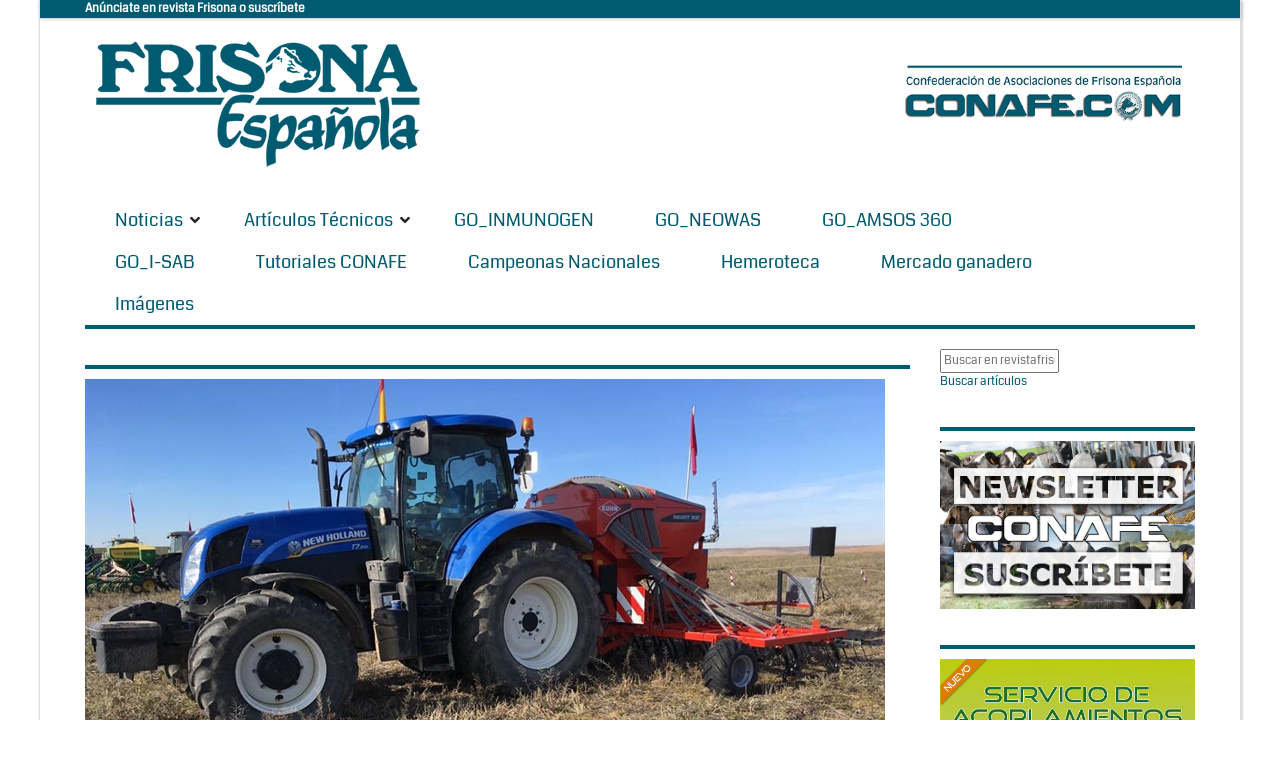

--- FILE ---
content_type: text/html; charset=Windows-1252
request_url: https://www.revistafrisona.com/Noticia/el-mapa-destina-6-55-millones-de-euros-en-ayudas-al-plan-renove-de-maquinaria-agricola
body_size: 40756
content:
<!DOCTYPE html>
<html  lang="es-ES">
<head id="Head"><meta content="text/html; charset=UTF-8" http-equiv="Content-Type" />
<meta name="REVISIT-AFTER" content="1 DAYS" />
<meta name="RATING" content="GENERAL" />
<meta name="RESOURCE-TYPE" content="DOCUMENT" />
<meta content="text/javascript" http-equiv="Content-Script-Type" />
<meta content="text/css" http-equiv="Content-Style-Type" />
<title>
	 El MAPA destina 6,55 millones de euros en ayudas al Plan Renove de maquinaria agrícola
</title><meta id="MetaDescription" name="DESCRIPTION" content="Remitido.- El Ministerio de Agricultura, Pesca y Alimentación destinará ayudas por valor de 6,55 millones de euros para el Plan de Renovación del Parque Nacional de Maquinaria Agraria (Plan Renove) en el   ejercicio 2021. El Boletín Oficial del Estado (BOE) publicó el pasado martes 1 de junio la Orden de 7 de mayo reguladora de estas ayudas, que podrán solicitarse a partir del 15 de junio.

El objetivo del Plan RENOVE es modernizar el parque de maquinaria mediante la ayuda a la compra de..." /><meta id="MetaRobots" name="ROBOTS" content="INDEX, FOLLOW" /><link href="/Resources/Shared/stylesheets/dnndefault/7.0.0/default.css?cdv=163" type="text/css" rel="stylesheet"/><link href="/Portals/0-System/Skins/NewsMagazine/common/bootstrap/css/bootstrap.min.css?cdv=163" type="text/css" rel="stylesheet"/><link href="/Resources/Search/SearchSkinObjectPreview.css?cdv=163" type="text/css" rel="stylesheet"/><link href="/Portals/0-System/Skins/NewsMagazine/common/fontawesome/css/fontawesome-all.min.css?cdv=163" type="text/css" rel="stylesheet"/><link href="/Portals/0-System/Skins/NewsMagazine/common/font-awesome-4.7.0/css/font-awesome.min.css?cdv=163" type="text/css" rel="stylesheet"/><link href="/Portals/0-System/Skins/NewsMagazine/common/css/base.css?cdv=163" type="text/css" rel="stylesheet"/><link href="/Portals/0-System/Skins/NewsMagazine/common/css/migrate.css?cdv=163" type="text/css" rel="stylesheet"/><link href="/Portals/0-System/Skins/NewsMagazine/skin.css?cdv=163" type="text/css" rel="stylesheet"/><link href="/DesktopModules/EasyDNNNews/Templates/_default/NewsMagazine/NewsMagazine.css?cdv=163" type="text/css" rel="stylesheet"/><link href="/DesktopModules/EasyDNNNews/Templates/_default/NewsMagazine/StylesCSS/custom_sa8twyel8hi.css?cdv=163" type="text/css" rel="stylesheet"/><link href="/DesktopModules/EasyDNNnews/Templates/_default/NewsMagazine/StylesCSS/custom_s5edguqlood.css?cdv=163" type="text/css" rel="stylesheet"/><link href="/Portals/0-System/Containers/NewsMagazine/container.css?cdv=163" type="text/css" rel="stylesheet"/><link href="/Portals/0/portal.css?cdv=163" type="text/css" rel="stylesheet"/><link href="/DesktopModules/EasyDNNNews/static/rateit/css/rateit.css?cdv=163" type="text/css" rel="stylesheet"/><link href="/DesktopModules/EasyDNNNews/static/common/common.css?cdv=163" type="text/css" rel="stylesheet"/><script src="/Resources/libraries/jQuery/03_05_01/jquery.js?cdv=163" type="text/javascript"></script><script src="/Resources/libraries/jQuery-Migrate/03_02_00/jquery-migrate.js?cdv=163" type="text/javascript"></script><script src="/Resources/libraries/jQuery-UI/01_12_01/jquery-ui.js?cdv=163" type="text/javascript"></script><link id="eds_skin_NewsMagazine_home_additionalResource_layout_boxed_css_0" rel="stylesheet" type="text/css" href="/Portals/0-System/Skins/NewsMagazine/assets/css/layout/boxed.css" /><link id="skinStyleCss_0-System_NewsMagazine_style_custom_savcupfukdr" rel="stylesheet" type="text/css" href="/Portals/0-System/Skins/NewsMagazine/assets/css/custom/savcupfukdr.css" /><link rel='SHORTCUT ICON' href='/Portals/0/favicon.ico?ver=Bjk4sR6RgOlo8d08_n1abg%3d%3d' type='image/x-icon' /><meta property="og:site_name" content="Revistafrisona.com" />
<meta property="og:title" content="El MAPA destina 6,55 millones de euros en ayudas al Plan Renove de maquinaria agrícola" />
<meta property="og:description" content="Remitido.- El Ministerio de Agricultura, Pesca y Alimentación destinará ayudas por valor de 6,55 millones de euros para el Plan de Renovación del Parque Nacional de Maquinaria Agraria (Plan Renove) en el&nbsp;&nbsp; ejercicio 2021. El Boletín Oficial del Estado (BOE) publicó el pasado martes 1 de junio la Orden de 7 de mayo reguladora de estas ayudas, que podrán solicitarse a partir del 15 de junio.

El objetivo del Plan RENOVE es modernizar el parque de maquinaria mediante la ayuda a la..." />
<meta property="og:url" content="https://www.revistafrisona.com/Noticia/el-mapa-destina-6-55-millones-de-euros-en-ayudas-al-plan-renove-de-maquinaria-agricola" />
<meta property="og:type" content="article" />

<meta property="og:image" content="https://www.revistafrisona.com/Portals/0/EasyDNNnews/4384/img-maquinaria1.jpg" />

<meta name="twitter:card" content="summary_large_image" />
<meta name="twitter:title" content="El MAPA destina 6,55 millones de euros en ayudas al Plan Renove de maquinaria agrícola" />
<meta name="twitter:description" content="Remitido.- El Ministerio de Agricultura, Pesca y Alimentación destinará ayudas por valor de 6,55 millones de euros para el Plan de Renovación del Parque Nacional de Maquinaria Agraria (Plan..." />

<meta name="twitter:image" content="https://www.revistafrisona.com/Portals/0/EasyDNNnews/4384/img-maquinaria1.jpg" />
<script type="application/ld+json">{
"@context": "http://schema.org",
"@type": "NewsArticle",
"mainEntityOfPage": {
	"@type": "WebPage",
	"@id": "https://www.revistafrisona.com/Noticia/el-mapa-destina-6-55-millones-de-euros-en-ayudas-al-plan-renove-de-maquinaria-agricola"
	},
	"headline": "El MAPA destina 6,55 millones de euros en ayudas al Plan Renove de maquinaria agrícola",
	"image": {
		"@type": "ImageObject",
		"url": "https://www.revistafrisona.com/Portals/0/EasyDNNnews/4384/img-maquinaria1.jpg"
	},
	"datePublished": "2021-06-03T08:35:00.0000000",
	"dateModified": "2021-06-03T08:39:55.0830000",
	"author": {
	"@type": "Person",
	"name": "Redacción Revista"
	},
	"publisher": {
	"@type": "Organization",
	"name": "Revistafrisona.com",
	"logo": {
		"@type": "ImageObject",
		"url": "[Portal:LogoFile]"
	}
	},
	"description": ""
}
</script>     
        
			    <script type="text/javascript">
			      var _gaq = _gaq || [];
			      _gaq.push(['_setAccount', 'UA-40019235-1']);
			      _gaq.push(['_trackPageview']);
			 
			      (function() {
				    var ga = document.createElement('script'); ga.type = 'text/javascript'; ga.async = true;
				    ga.src = ('https:' == document.location.protocol ? 'https://ssl' : 'http://www') + '.google-analytics.com/ga.js';
				    var s = document.getElementsByTagName('script')[0]; s.parentNode.insertBefore(ga, s);
			      })();
			    </script>
				
				<!-- Google tag (gtag.js) -->
				<script async src="https://www.googletagmanager.com/gtag/js?id=G-41ZERW5BGX"></script>
				<script>
				  window.dataLayer = window.dataLayer || [];
				  function gtag(){dataLayer.push(arguments);}
				  gtag('js', new Date());
				  gtag('config', 'G-41ZERW5BGX');
				</script>
		  <meta name="viewport" content="width=device-width,initial-scale=1" /><script id="eds_jq2_2" src="/DesktopModules/EasyDNNNews/static/eds_jquery/eds2.2.3.js" type="text/javascript" data-minor-version="3"></script><script id="eds_js1_1" src="/DesktopModules/EasyDNNnews/static/EasyDnnSolutions/EasyDnnSolutions_1.1_2.2.js" type="text/javascript" data-minor-version="0" data-init-json="{&quot;instanceGlobal&quot;:&quot;EasyDnnSolutions1_1_instance&quot;,&quot;google&quot;:{&quot;maps&quot;:{&quot;api&quot;:{&quot;key&quot;:&quot;&quot;,&quot;libraries&quot;:[&quot;geometry&quot;,&quot;places&quot;]}}}}"></script></head>
<body id="Body">
    
    <form method="post" action="/Noticia/el-mapa-destina-6-55-millones-de-euros-en-ayudas-al-plan-renove-de-maquinaria-agricola" onsubmit="javascript:return WebForm_OnSubmit();" id="Form" enctype="multipart/form-data">
<div class="aspNetHidden">
<input type="hidden" name="__EVENTTARGET" id="__EVENTTARGET" value="" />
<input type="hidden" name="__EVENTARGUMENT" id="__EVENTARGUMENT" value="" />
<input type="hidden" name="__VIEWSTATE" id="__VIEWSTATE" value="sAKKB+vrwNh/1YPJpkKHPwabq4Iqd94e6DTnUF6FWM/nm8sfbyDJLZKJ1fnCPD1ARmIjIPPu11+0cSNF3KRga7m0HB4BUwNzr3jHFj5f3dq8+b+zoeCycgq9JUUMXc3GQCRS5xuLvpALIEljaMFCey/uKqA0EdgctUrN3urudGoujBbAVLa3qruxR/kOGTRq0rMK3AeVH0mp14OJznY7kgnxMbJMw87z0MUFDNB7aBrId3/p/YqTfKi/b0F8JYRLKB0h2nPOiK0v61/EemRkTjwaMqYZPF0dIu+iER0O3ztk6mB/CsvIQCg0tDnqGZMWNShd9WyrfQAmt/hi/uNc7CO4xjwbLCaAOroNsTVUvmsrSumdlDjsx9w+vem2dl6SL1sDDeo+5jJjVdzvWHDQVKwujBUz83L8b1svYYe0pGBR5AY7wT3t1wfT94NbHXb5FnLftC/51KKf1RDOHUTS76+kCgROaI7C05ujEVuLc9OK70jQwsYl08uvj7N3MVpVYw55YvMZ7H8GB0Jik4pGxHzIb6z8XKoVDY9qFdXwKkz5hv+ba2U6qzMTYYfSLGnMVmZPC54HAxt3ptNILEnmy1HT/pYDyHkhnVPPu+w/1ZFXvCzj/oylfIT5ptfdUNkiW6Iaz1e6IzgvoULTR4S4Tm83zl8cxR2kjN2bmE5aI+uM2p8lhWbXJnXIGMIqQZwUTXskCAVEuxNDDgGoFcjBp91h6+pkSBv6QDR259XS1k3TSZjoxlA6KoxCLqIRwmdtCu0h8s2X4pOQV8vo/[base64]/0A/ZVlg5lwNv7b9AHjNSwjwYlQNFAkNLomNeYVe6Z839ndUDHx1fGWH/u9RVghKiMgRE5TsbbTKUzGt0KjjHT+vTdI66BDwT8UBu86oRittKtzaDtXGtJqA2sTBxFPQJpUH1kLTWPj9CzocwmR3k8OXM+2baNPgUwxP9ukaB9MjTrvebqAxc5rYOljYUVWMXkQXOAqpFi6rdvE/[base64]/fOYf+C5xxLBdEbkUcd5UaBPVLIVFUeyYiK33iTXfy4IlMm5hFnj4UKI/l2SYVIeE2jHccxEeGOQjuKSb3O3zcApcqvnqMAteM0Xs4+soOT4W3ztuOr9AMITy/q/bv3rM5aaDtP6q87Jqqp/hllyEq4qCOi5E512lO/Q89KX9G5Tz+cV2bClU6JnpLR3/T5N9JDqx9ID0Own3afa0wetZD0NVtJPKtNfpytDgTDIfmYE0jqGzFgym4Iy/GJudJWq1z8AWFXu7wUDEH2zY0CfRviJxc1W8/QPbGfJZiX3nO5WEsZ4udup+SBljAe+VKtm1tNPnfwu4TwTQ/wN6av7vvNVRAgn0k0ezazMKXL3fOc9Bdfst6Gg985sacD6nJH/ybtseom2b8c9qDChGtl99TLmNQiWjg/5Z8m2AVPOSd7sak8ksQdnC+Z8U7lQzj6XRw4UcQFBFpVNPgoHfp/q1Is/FOs/0u+DSEqA6kMj2i5RnB/QxIUK5lpY0B4D7rBnN6j4vBaFvnsO/DJwBTwyw8xjg6GxPNUUm5VWqEkl82OxMpgvyyvyAcuXXNMQB2NP3vMa9M2PMsKD5iKqiMufCVWrhbCu/ZduDSc7F88Q8Qfe25j7HcXLd7t/OHYa+8xKrZKHsM7lUp+4JNftSCFUHDVQjsjSuw8mPJzpxj/lltNGQg57hHFYK8KK/c5zcYG1tTkcH9YW6xwanLC5l50xSrdL5E4VIBDuzx1XGrEbsTVWm4SgJDmvrCfcfmO0MP/uQOxuK3kvwyhGACSZGjTr1oOV2V7r80PKQfYjrHstjfoIdBTnXiHIn32h4BpMSEySeKvrkRkB0Vz6McQX5uVXcVjPoEGuvIx0t+RR27PRWfuLcDCyZ9e+Dq4KT/Q16mXkNMKMMqUznMAbl22HLcBuB4mdC9B5r6TSt8Bhx/YzR+3kUwKXTpwYn9knebRVn8NQSNTnTMR+76tgsjhEsRlKua14Buqg0KJG0bSYmr6JtyPpDys2Z7o3Bu5EEZOcAsPLsmiDd5gSuUnc5rTY6i8B4yjKF+h2xt/Xu+ibJ2Nq9dFaFzVv+CmbrjH2B9dSDLqXVdaJvZUWPX3ZCU+CS60sfMbNbE7zVxki8JuUbfq7HgbYoxdNU4/eBNOzpCow6IDafRJd0ZnjT+CU6uCB4eF35BWc7jBPPAZ+9H5zz8ofasevcrY+s5SiO3tPA984EBf6LXMh6/wnZUsxgSH1v7mFQlnv68U34vu94EFfQuQy2e5KVt7RupeWbxc/N7Q2wukOF8xyapgY4I63JF06ES9Z3e8qhdDhpZJrnYvXEbSDKa2pKtjZpvepODm4jRRg42FobZ+cc8QoF76H6JQAYAStx64HIkpopckOI2h9vWVDoQlYAUYAH4r8sOYuSuGmVyWsJtf/mCZBBFM4DacAvIAss7hhnJbVR2h5ULRHPIPVw7xEsXDFaZdT7mjfehUyvIdjdr7vJujRKaZRVZXtFvRAXZ9igDUlgKYWoyjho4IjcGarUvbEa0YSjburdaYyJSos3mmUiEE5fg/wTk7dY22pXizqvgjAgmLcjW8LCTUgXG6h8mVButxNG+E705cEDBy1pvyTvv4jcjtkbxILqK9F8OFvNSowpwVsuUjnpGMvV2Gu0OfC7Vxzdl7FUDXz+9z+ZU7Lc4WEyOLcrVaGIPCbwWjrw6TZeMFjmt97pSEboPm9bRGIpZ4/j8K2bbkett5Qy3pIfqBgFzXn1R1sj/EhO7mYQ/fJvcvO/X8niIaV6yhr5pQxabZ9ZYAKOXoBfEQq9heefTyUapa+x5b/v78FkikH+JqETOgA7Jw5xLd9BAPzHNf4a0TamDuFhRGryaxDWhGWsGpek0ea/p65T314+Y0rAhMBZ2E+6ewwl6V+Rq/R0eLXZYLdTEpub6gSN3yt8YjRBjTldy6PP8Mh5U74MclBJFaosWnSCE2nEwx+FJyX5y6n9SbmYwdZfVY5qWmc+P/[base64]" />
</div>

<script type="text/javascript">
//<![CDATA[
var theForm = document.forms['Form'];
if (!theForm) {
    theForm = document.Form;
}
function __doPostBack(eventTarget, eventArgument) {
    if (!theForm.onsubmit || (theForm.onsubmit() != false)) {
        theForm.__EVENTTARGET.value = eventTarget;
        theForm.__EVENTARGUMENT.value = eventArgument;
        theForm.submit();
    }
}
//]]>
</script>


<script src="/WebResource.axd?d=pynGkmcFUV3TgAfvjrPj8DHtfS6Crw5f20DpYL-c_7oBIHZTHEaWLmXl_jg1&amp;t=638901608248157332" type="text/javascript"></script>


<script src="/ScriptResource.axd?d=nv7asgRUU0tu7nGnYgRP08-DTSdjqBvsmxiH0tAr2-FJDJVMM7yhtQktpKosVqEnPt7xK3HOmmhgZaMn65csv-vMj-v6315F0Seipn2i1KRavNrkzD2QF5astrI1&amp;t=ffffffff93d1c106" type="text/javascript"></script>
<script type="text/javascript">
//<![CDATA[
var __cultureInfo = {"name":"es-ES","numberFormat":{"CurrencyDecimalDigits":2,"CurrencyDecimalSeparator":",","IsReadOnly":false,"CurrencyGroupSizes":[3],"NumberGroupSizes":[3],"PercentGroupSizes":[3],"CurrencyGroupSeparator":".","CurrencySymbol":"€","NaNSymbol":"NaN","CurrencyNegativePattern":8,"NumberNegativePattern":1,"PercentPositivePattern":0,"PercentNegativePattern":0,"NegativeInfinitySymbol":"-?","NegativeSign":"-","NumberDecimalDigits":2,"NumberDecimalSeparator":",","NumberGroupSeparator":".","CurrencyPositivePattern":3,"PositiveInfinitySymbol":"?","PositiveSign":"+","PercentDecimalDigits":2,"PercentDecimalSeparator":",","PercentGroupSeparator":".","PercentSymbol":"%","PerMilleSymbol":"‰","NativeDigits":["0","1","2","3","4","5","6","7","8","9"],"DigitSubstitution":1},"dateTimeFormat":{"AMDesignator":"","Calendar":{"MinSupportedDateTime":"\/Date(-62135596800000)\/","MaxSupportedDateTime":"\/Date(253402297199999)\/","AlgorithmType":1,"CalendarType":1,"Eras":[1],"TwoDigitYearMax":2029,"IsReadOnly":false},"DateSeparator":"/","FirstDayOfWeek":1,"CalendarWeekRule":2,"FullDateTimePattern":"dddd, d\u0027 de \u0027MMMM\u0027 de \u0027yyyy H:mm:ss","LongDatePattern":"dddd, d\u0027 de \u0027MMMM\u0027 de \u0027yyyy","LongTimePattern":"H:mm:ss","MonthDayPattern":"d \u0027de\u0027 MMMM","PMDesignator":"","RFC1123Pattern":"ddd, dd MMM yyyy HH\u0027:\u0027mm\u0027:\u0027ss \u0027GMT\u0027","ShortDatePattern":"dd/MM/yyyy","ShortTimePattern":"H:mm","SortableDateTimePattern":"yyyy\u0027-\u0027MM\u0027-\u0027dd\u0027T\u0027HH\u0027:\u0027mm\u0027:\u0027ss","TimeSeparator":":","UniversalSortableDateTimePattern":"yyyy\u0027-\u0027MM\u0027-\u0027dd HH\u0027:\u0027mm\u0027:\u0027ss\u0027Z\u0027","YearMonthPattern":"MMMM\u0027 de \u0027yyyy","AbbreviatedDayNames":["do.","lu.","ma.","mi.","ju.","vi.","sá."],"ShortestDayNames":["D","L","M","X","J","V","S"],"DayNames":["domingo","lunes","martes","miércoles","jueves","viernes","sábado"],"AbbreviatedMonthNames":["ene.","feb.","mar.","abr.","may.","jun.","jul.","ago.","sep.","oct.","nov.","dic.",""],"MonthNames":["enero","febrero","marzo","abril","mayo","junio","julio","agosto","septiembre","octubre","noviembre","diciembre",""],"IsReadOnly":false,"NativeCalendarName":"calendario gregoriano","AbbreviatedMonthGenitiveNames":["ene.","feb.","mar.","abr.","may.","jun.","jul.","ago.","sep.","oct.","nov.","dic.",""],"MonthGenitiveNames":["enero","febrero","marzo","abril","mayo","junio","julio","agosto","septiembre","octubre","noviembre","diciembre",""]},"eras":[1,"d. C.",null,0]};//]]>
</script>

<script src="/ScriptResource.axd?d=zc7utP8BYx2gzQqzvqTI4TVelfrcIF1zQ3WXtOv0zOSkCOxfVn7inVzEHzE-qsY_C_WURRqvMXgoPYhGO0ykcYFL7aCGx3eYcBgomCYeTBAUnr-0UKVV30yLYhFXy6M1bnkGKQ2&amp;t=5c0e0825" type="text/javascript"></script>
<script src="/ScriptResource.axd?d=pnfgW_rnL4EQwu5bif7YG_YQNJKfK_zo94TFfZ6uyqqMqYE87kzlxhcTU8auBOGq3B_MI_2uiyGKVoF71TqhlE5_5C5fNmPfUCX_Pxc_0PqnA2LHb8ffQzNc2A_EZO-EnMmTKFDHtEB9KhQd0&amp;t=5c0e0825" type="text/javascript"></script>
<script type="text/javascript">
//<![CDATA[
function WebForm_OnSubmit() {
if (typeof(ValidatorOnSubmit) == "function" && ValidatorOnSubmit() == false) return false;
return true;
}
//]]>
</script>

<div class="aspNetHidden">

	<input type="hidden" name="__VIEWSTATEGENERATOR" id="__VIEWSTATEGENERATOR" value="CA0B0334" />
	<input type="hidden" name="__VIEWSTATEENCRYPTED" id="__VIEWSTATEENCRYPTED" value="" />
	<input type="hidden" name="__EVENTVALIDATION" id="__EVENTVALIDATION" value="ste2X/te026VWf1wRxiag1Zk8DtVY9PSssi9/++lmhRoknvYdU76KUA5P/geXQweZ1OBxaj/jICEzCQm6zlPvUNaPDtyswQ7ab2j9ae0/Gg1X+gGgldaDnoVm/i5FjlJJjg/1BXIlwPKlXiZ3xw/ec/9BuXhJwyeyj/TCs9XeTrLzLVtlwFFZ8yWJgUBmM3akD9t+U4zgUTVRll00w07gzia6R6aP5yp/bacFxXBCcwUgZFEmGqekUcJ+yAkIbHS/ttNyaOPXBgDXehv/BVAKTOFwRbFBrrJZtFO3VJ2iKRtBDXkmexaCBMzvwSOrf0Jf8WPe3SN7aFgxDqTcYueHBtBptHuspj63ongnqnQgyUvqQYe" />
</div><script src="/js/dnn.js?cdv=163" type="text/javascript"></script><script src="/js/dnn.modalpopup.js?cdv=163" type="text/javascript"></script><script src="/Resources/Shared/Scripts/jquery/jquery.hoverIntent.min.js?cdv=163" type="text/javascript"></script><script src="/Portals/0-System/Skins/NewsMagazine/common/bootstrap/js/bootstrap.bundle.js?cdv=163" type="text/javascript"></script><script src="/Portals/0-System/Skins/NewsMagazine/common/js/main.js?cdv=163" type="text/javascript"></script><script src="/js/dnncore.js?cdv=163" type="text/javascript"></script><script src="/DesktopModules/DnnC_CookieConsent/js/cookieconsent.1.0.9.min.js?cdv=163" type="text/javascript"></script><script src="/Resources/Search/SearchSkinObjectPreview.js?cdv=163" type="text/javascript"></script><script src="/js/dnn.servicesframework.js?cdv=163" type="text/javascript"></script><script src="/DesktopModules/EasyDNNNews/static/rateit/js/jquery.rateit_2.2.js?cdv=163" type="text/javascript"></script><script src="/DesktopModules/EasyDNNnewsWidgets/Controls/ContentBlocks/View/js/eds_contentBlocks.js?cdv=163" type="text/javascript"></script><script src="/Resources/Shared/Scripts/dnn.jquery.js?cdv=163" type="text/javascript"></script><script src="/DesktopModules/EasyDNNNews/js/jquery.cookie_2.2.js?cdv=163" type="text/javascript"></script><script src="/DesktopModules/EasyDNNNews/static/fluidvids/fluidvids_custom.min.js?cdv=163" type="text/javascript"></script>
<script type="text/javascript">
//<![CDATA[
Sys.WebForms.PageRequestManager._initialize('ScriptManager', 'Form', ['tdnn$ctr1468$ViewEasyDNNNewsMain$ctl00$upPanelComments','dnn_ctr1468_ViewEasyDNNNewsMain_ctl00_upPanelComments','tdnn$ctr1468$ViewEasyDNNNewsMain$ctl00$upContactForm','dnn_ctr1468_ViewEasyDNNNewsMain_ctl00_upContactForm','tdnn$ctr1501$ViewEasyDNNNewsSearch$upSearch','dnn_ctr1501_ViewEasyDNNNewsSearch_upSearch'], [], [], 90, '');
//]]>
</script>

        
        
        <script type="text/javascript">
    window.cookieconsent_options = {
        message: "<h3>AVISO INICIAL POLÍTICA DE COOKIES</h3><p><b>CONAFE-CONFEDERACION DE ASOCIACIONES DE FRISONA ESPAÑOLA</b> utiliza <b>COOKIES</b> para garantizar el correcto funcionamiento de nuestro portal web, mejorando la seguridad, para obtener una eficacia y una personalización superiores, para recoger datos estadísticos y para mostrarle publicidad relevante.<br />Si continúa navegando o pulsa el botón <b>ACEPTAR</b> consideraremos que acepta todo su uso. Puede obtener más información en nuestra <b>POLÍTICA DE COOKIES</b> en el pie de página.<a href='#null' data-cc-event='click:dismiss' target='_self' class='cc_btn cc_btn_accept_all' style='display:inline-block;background-color:#f1d600;color:#000;margin-left:8px;padding:8px 16px;border-radius:5px;text-decoration:none;font-size:14px;'>Rechazar</a><a href='https://www.revistafrisona.com/PoliticaCookies.aspx' target='_blank' class='cc_btn cc_btn_accept_all' style='display:inline-block;background-color:#f1d600;color:#000;padding:8px 16px;border-radius:5px;text-decoration:none;font-size:14px;'>Más información</a></p>",
        dismiss: "¡Acepto!",
        learnMore: "",
        link: "http://www.revistafrisona.com/privacy.aspx",
        theme: "light-bottom"
    };
</script>






<!-- loader_StyleWizardTemplateSection --><!-- loader_StyleWizardTemplateSectionEnd -->
<div class="eds_headertop" data-placeholder-selector=".eds_headertopHeight">
<div class="container">
<div id="dnn_headerTopLeft" class="eds_headerTopLeft float-left"><div class="DnnModule DnnModule-DNN_HTML DnnModule-1575"><a name="1575"></a>
<div class="eds_containers_NewsMagazine eds_templateGroup_noTitle eds_template_NoTitleNoPadding eds_style_custom_s2axyaossi0 eds_noTitleNoPadding">
	<div id="dnn_ctr1575_ContentPane"><!-- Start_Module_1575 --><div id="dnn_ctr1575_ModuleContent" class="DNNModuleContent ModDNNHTMLC">
	<div id="dnn_ctr1575_HtmlModule_lblContent" class="Normal">
	<strong style="text-align: right;"><span style="font-size: 12px;"><a href="/Inicio/Tarifas.aspx" target="_blank"></a><a href="/Tarifas" target="_blank"><span style="color: #ffffff;">An&uacute;nciate en revista Frisona o suscr&iacute;bete</span></a>&nbsp;</span></strong>
</div>

</div><!-- End_Module_1575 --></div>
	<div class="eds_clear"></div>
</div>

</div></div>
<div id="dnn_headerTopRight" class="eds_headerTopRight float-right DNNEmptyPane"></div>

</div>
</div>
<div class="eds_headertopHeight"></div>
<div class="EasyDNNSkin_NewsMagazine">
<header class="eds_header container">
<div>
<div class="eds_logoAndBanner">
<div class="eds_logo">
<a id="dnn_dnnLOGO_hypLogo" title="Revistafrisona.com" aria-label="Revistafrisona.com" href="https://www.revistafrisona.com/"><img id="dnn_dnnLOGO_imgLogo" src="/Portals/0/Skins/Frisona/img/FRISONA%20LOGO%20005b70%20ok.png?ver=N3DfMhBRLO8md0v_Wv2wsw%3d%3d" alt="Revistafrisona.com" /></a>
</div>
<div>
<div id="dnn_headerBanner"><div class="DnnModule DnnModule-DNN_HTML DnnModule-1473"><a name="1473"></a>
<div class="eds_containers_NewsMagazine eds_templateGroup_noTitle eds_template_NoTitleNoPadding eds_style_custom_s2axyaossi0 eds_noTitleNoPadding">
	<div id="dnn_ctr1473_ContentPane"><!-- Start_Module_1473 --><div id="dnn_ctr1473_ModuleContent" class="DNNModuleContent ModDNNHTMLC">
	<div id="dnn_ctr1473_HtmlModule_lblContent" class="Normal">
	<p style="text-align:center"><br />
<strong><span style="color:#005b70"><img alt="" src="/portals/0/images/BANNER%20CONAFE%20azul%20MINI%20prueba%20web.jpg" style="height:0px; width:0px" /><img alt="" src="/portals/0/images/BANNER%20CONAFE%20azul%20MINI%20prueba%20web.jpg" style="height:0px; vertical-align:middle; width:0px" /><img alt="" src="/portals/0/banners/cabecera%20conafe%20prueba.jpg" style="float:right; height:0px; margin-bottom:0px; margin-top:0px; width:1px" /><a href="/LinkClick.aspx?link=http%3a%2f%2fwww.conafe.com%2f&amp;tabid=216&amp;portalid=0&amp;mid=1473" target="_blank"><img alt="" src="/portals/0/banners/letras%20conafe%20con%20barra%20azul.jpg" style="height:82px; vertical-align:middle; width:300px" /></a></span></strong></p>

</div>

</div><!-- End_Module_1473 --></div>
	<div class="eds_clear"></div>
</div>

</div></div>
</div>
</div>
<div class="eds_fixedMenuAndTools">
<div class="container">
<div class="eds_menuAndTools" data-placeholder-selector=".eds_menuAndToolsHeight">
<div class="responsAbilityMenu">
<div class="raMenuTriggerWrapper">
<span class="raMenuTrigger"><span>Menú</span></span>
</div>
<div class="raMenuWrapper"><ol><li class="edsmm_menuItem edsmm_first edsmm_hasChild"><span><a class="edsmm_itemContainer" href="https://www.revistafrisona.com/Noticias">Noticias</a><span class="edsmm_childIndicator"></span></span><div class="edsmm_level_1"><div class="edsmm_menuListsContainer"><ol><li class="edsmm_menuItem edsmm_first"><span><a class="edsmm_itemContainer" href="https://www.revistafrisona.com/Noticias/CONAFE">CONAFE</a><span class="edsmm_childIndicator"></span></span></li><li class="edsmm_menuItem"><span><a class="edsmm_itemContainer" href="https://www.revistafrisona.com/Noticias/Concursos">Concursos</a><span class="edsmm_childIndicator"></span></span></li><li class="edsmm_menuItem"><span><a class="edsmm_itemContainer" href="https://www.revistafrisona.com/Noticias/Genética-y-Genómica">Gen&#233;tica y Gen&#243;mica</a><span class="edsmm_childIndicator"></span></span></li><li class="edsmm_menuItem"><span><a class="edsmm_itemContainer" href="https://www.revistafrisona.com/Noticias/Empresas">Empresas</a><span class="edsmm_childIndicator"></span></span></li><li class="edsmm_menuItem"><span><a class="edsmm_itemContainer" href="https://www.revistafrisona.com/Noticias/Eventos">Eventos</a><span class="edsmm_childIndicator"></span></span></li><li class="edsmm_menuItem"><span><a class="edsmm_itemContainer" href="https://www.revistafrisona.com/Noticias/Formación">Formaci&#243;n</a><span class="edsmm_childIndicator"></span></span></li><li class="edsmm_menuItem"><span><a class="edsmm_itemContainer" href="https://www.revistafrisona.com/Noticias/Política-agroganadera">Pol&#237;tica agroganadera</a><span class="edsmm_childIndicator"></span></span></li><li class="edsmm_menuItem"><span><a class="edsmm_itemContainer" href="https://www.revistafrisona.com/Noticias/Sector-lácteo">Sector l&#225;cteo</a><span class="edsmm_childIndicator"></span></span></li><li class="edsmm_menuItem"><span><a class="edsmm_itemContainer" href="https://www.revistafrisona.com/Noticias/Vídeos-e-infografías">V&#237;deos e infograf&#237;as</a><span class="edsmm_childIndicator"></span></span></li><li class="edsmm_menuItem edsmm_last"><span><a class="edsmm_itemContainer" href="https://www.revistafrisona.com/Noticias/-RealidadGanadera">#RealidadGanadera</a><span class="edsmm_childIndicator"></span></span></li></ol></div></div></li><li class="edsmm_menuItem edsmm_hasChild"><span><a class="edsmm_itemContainer" href="https://www.revistafrisona.com/Artículos-Técnicos">Art&#237;culos T&#233;cnicos</a><span class="edsmm_childIndicator"></span></span><div class="edsmm_level_1"><div class="edsmm_menuListsContainer"><ol><li class="edsmm_menuItem edsmm_first"><span><a class="edsmm_itemContainer" href="https://www.revistafrisona.com/Artículos-Técnicos/Alimentación">Alimentaci&#243;n</a><span class="edsmm_childIndicator"></span></span></li><li class="edsmm_menuItem"><span><a class="edsmm_itemContainer" href="https://www.revistafrisona.com/Artículos-Técnicos/Genética">Gen&#233;tica</a><span class="edsmm_childIndicator"></span></span></li><li class="edsmm_menuItem"><span><a class="edsmm_itemContainer" href="https://www.revistafrisona.com/Artículos-Técnicos/Gestión-Instalaciones">Gesti&#243;n / Instalaciones</a><span class="edsmm_childIndicator"></span></span></li><li class="edsmm_menuItem"><span><a class="edsmm_itemContainer" href="https://www.revistafrisona.com/Artículos-Técnicos/Leche">Leche</a><span class="edsmm_childIndicator"></span></span></li><li class="edsmm_menuItem"><span><a class="edsmm_itemContainer" href="https://www.revistafrisona.com/Artículos-Técnicos/Manejo">Manejo</a><span class="edsmm_childIndicator"></span></span></li><li class="edsmm_menuItem"><span><a class="edsmm_itemContainer" href="https://www.revistafrisona.com/Artículos-Técnicos/Medio-ambiente">Medio ambiente</a><span class="edsmm_childIndicator"></span></span></li><li class="edsmm_menuItem"><span><a class="edsmm_itemContainer" href="https://www.revistafrisona.com/Artículos-Técnicos/Recría">Recr&#237;a</a><span class="edsmm_childIndicator"></span></span></li><li class="edsmm_menuItem"><span><a class="edsmm_itemContainer" href="https://www.revistafrisona.com/Artículos-Técnicos/Reproducción">Reproducci&#243;n</a><span class="edsmm_childIndicator"></span></span></li><li class="edsmm_menuItem"><span><a class="edsmm_itemContainer" href="https://www.revistafrisona.com/Artículos-Técnicos/Sanidad">Sanidad</a><span class="edsmm_childIndicator"></span></span></li><li class="edsmm_menuItem edsmm_last"><span><a class="edsmm_itemContainer" href="https://www.revistafrisona.com/Artículos-Técnicos/Hemeroteca">Hemeroteca</a><span class="edsmm_childIndicator"></span></span></li></ol></div></div></li><li class="edsmm_menuItem"><span><a class="edsmm_itemContainer" href="https://www.revistafrisona.com/GO_INMUNOGEN">GO_INMUNOGEN</a><span class="edsmm_childIndicator"></span></span></li><li class="edsmm_menuItem"><span><a class="edsmm_itemContainer" href="https://www.revistafrisona.com/GO_NEOWAS">GO_NEOWAS</a><span class="edsmm_childIndicator"></span></span></li><li class="edsmm_menuItem"><span><a class="edsmm_itemContainer" href="https://www.revistafrisona.com/GO_AMSOS-360">GO_AMSOS 360</a><span class="edsmm_childIndicator"></span></span></li><li class="edsmm_menuItem"><span><a class="edsmm_itemContainer" href="https://www.revistafrisona.com/GO_I-SAB">GO_I-SAB</a><span class="edsmm_childIndicator"></span></span></li><li class="edsmm_menuItem"><span><a class="edsmm_itemContainer" href="https://www.revistafrisona.com/Tutoriales-CONAFE">Tutoriales CONAFE</a><span class="edsmm_childIndicator"></span></span></li><li class="edsmm_menuItem"><span><a class="edsmm_itemContainer" href="https://www.revistafrisona.com/vacas-campeonas-nacionales">Campeonas Nacionales</a><span class="edsmm_childIndicator"></span></span></li><li class="edsmm_menuItem"><span><a class="edsmm_itemContainer" href="https://www.revistafrisona.com/Hemeroteca">Hemeroteca</a><span class="edsmm_childIndicator"></span></span></li><li class="edsmm_menuItem"><span><a class="edsmm_itemContainer" href="https://www.revistafrisona.com/Mercado-ganadero">Mercado ganadero</a><span class="edsmm_childIndicator"></span></span></li><li class="edsmm_menuItem edsmm_last"><span><a class="edsmm_itemContainer" href="https://www.revistafrisona.com/Imagenes">Im&#225;genes</a><span class="edsmm_childIndicator"></span></span></li></ol></div>
</div>
<div class="eds_toolsTriggers">
<!--<span class="eds__userTrigger">User Menu</span>-->
<!--<span class="eds__searchTrigger">Search</span>-->
</div>
</div>
</div>
</div>
<div class="eds_menuAndToolsHeight"></div>
<div class="eds_userLoginContainer">
<div class="eds_userLogin clearfix">



<div id="dnn_LOGIN1_loginGroup" class="loginGroup">
    <a id="dnn_LOGIN1_enhancedLoginLink" title="Iniciar" class="secondaryActionsList" rel="nofollow" onclick="return dnnModal.show(&#39;https://www.revistafrisona.com/Login?returnurl=/Noticia/el-mapa-destina-6-55-millones-de-euros-en-ayudas-al-plan-renove-de-maquinaria-agricola&amp;popUp=true&#39;,/*showReturn*/true,300,650,true,&#39;&#39;)" href="https://www.revistafrisona.com/Login?returnurl=%2fNoticia%2fel-mapa-destina-6-55-millones-de-euros-en-ayudas-al-plan-renove-de-maquinaria-agricola">Iniciar</a>
</div>
</div>
<span class="eds_popUpClose eds__userLoginClose">Close</span>
</div>
<div class="eds_search">
<div>
<h4 class="eds_searchTitle">Buscar</h4>
<div class="clearfix">
<span id="dnn_dnnSearch_ClassicSearch">
    
    
    <span class="searchInputContainer" data-moreresults="Ver más resultados" data-noresult="No se han encontrado resultados">
        <input name="dnn$dnnSearch$txtSearch" type="text" maxlength="255" size="20" id="dnn_dnnSearch_txtSearch" class="NormalTextBox" aria-label="Search" autocomplete="off" placeholder="Buscar..." />
        <a class="dnnSearchBoxClearText" title="Limpiar texto de búsqueda"></a>
    </span>
    <a id="dnn_dnnSearch_cmdSearch" class="SearchButton" href="javascript:__doPostBack(&#39;dnn$dnnSearch$cmdSearch&#39;,&#39;&#39;)">Search</a>
</span>


<script type="text/javascript">
    $(function() {
        if (typeof dnn != "undefined" && typeof dnn.searchSkinObject != "undefined") {
            var searchSkinObject = new dnn.searchSkinObject({
                delayTriggerAutoSearch : 400,
                minCharRequiredTriggerAutoSearch : 2,
                searchType: 'S',
                enableWildSearch: true,
                cultureCode: 'es-ES',
                portalId: -1
                }
            );
            searchSkinObject.init();
            
            
            // attach classic search
            var siteBtn = $('#dnn_dnnSearch_SiteRadioButton');
            var webBtn = $('#dnn_dnnSearch_WebRadioButton');
            var clickHandler = function() {
                if (siteBtn.is(':checked')) searchSkinObject.settings.searchType = 'S';
                else searchSkinObject.settings.searchType = 'W';
            };
            siteBtn.on('change', clickHandler);
            webBtn.on('change', clickHandler);
            
            
        }
    });
</script>

</div>
</div>
<span class="eds_popUpClose eds__searchClose">Close</span>
</div>
</div>
</header>
<div id="dnn_headerWide" class="eds_headerContent DNNEmptyPane"></div>
<div id="dnn_ContentPane" class="container DNNEmptyPane"></div>
<div class="container">
<div class="row">
<div id="dnn_contentLeftPane" class="col-sm-4 DNNEmptyPane"></div>
<div id="dnn_contentMiddlePane" class="col-sm-4 DNNEmptyPane"></div>
<div id="dnn_contentRightPane" class="col-sm-4 DNNEmptyPane"></div>
</div>
</div>
<div class="eds_contentBellowBackground">
<div id="dnn_contentPane2" class="container DNNEmptyPane"></div>
<div class="container">
<div class="row">
<div id="dnn_leftPane2" class="col-sm-9 DNNEmptyPane"></div>
<div id="dnn_rightPane2" class="col-sm-3 DNNEmptyPane"></div>
</div>
<div class="row">
<div id="dnn_threeColumnLeftPane2" class="col-sm-4 DNNEmptyPane"></div>
<div id="dnn_threeColumnMiddlePane2" class="col-sm-4 DNNEmptyPane"></div>
<div id="dnn_threeColumnRightPane2" class="col-sm-4 DNNEmptyPane"></div>
</div>
</div>
</div>
<div id="dnn_contentPane3" class="container DNNEmptyPane"></div>
<div class="eds_paralaxBackground eds_pBackground1">
<div id="dnn_contentPane4" class="container DNNEmptyPane"></div>
</div>
<div id="dnn_contentPane5" class="container DNNEmptyPane"></div>
<div class="eds_contentBellow5Background">
<div id="dnn_contentPane6" class="container DNNEmptyPane"></div>
</div>
<div class="eds_paralaxBackground eds_pBackground2">
<div id="dnn_contentPane7" class="container DNNEmptyPane"></div>
</div>
<div class="container">
<div class="row">
<div id="dnn_leftPane8" class="col-sm-9"><div class="DnnModule DnnModule-EasyDNNnews DnnModule-1468"><a name="1468"></a>
<div class="eds_containers_NewsMagazine eds_templateGroup_default eds_template_Default eds_style_custom_s2axyaossi0">
	<h2 class="eds_bottomBorder"><span id="dnn_ctr1468_dnnTITLE_titleLabel" class="eds_containerTitle">EasyDNNNews</span>


</h2>
	<div id="dnn_ctr1468_ContentPane"><!-- Start_Module_1468 --><div id="dnn_ctr1468_ModuleContent" class="DNNModuleContent ModEasyDNNnewsC">
	
<script type="text/javascript">
	/*<![CDATA[*/
	
	
	
	
	
						eds2_2(function ($) {
							$('#dnn_ctr1468_ViewEasyDNNNewsMain_ctl00_pnlViewArticle_edn_printButton').on('click', function (){
								var prtContent = document.getElementById('dnn_ctr1468_ViewEasyDNNNewsMain_ctl00_pnlViewArticle'),
									spacelessTitle = 'El MAPA destina 6,55 millones de euros en ayudas al Plan Renove de maquinaria agrícola'.replace(/\s/g, '_'),
									WinPrint = window.open(this.href, spacelessTitle, 'toolbar=no,location=no,status=no,menubar=no,scrollbars=yes,resizable=yes,width=450,height=250');

								WinPrint.document.write("<!DOCTYPE html PUBLIC \"-//W3C//DTD XHTML 1.0 Strict//EN\" \"http://www.w3.org/TR/xhtml1/DTD/xhtml1-strict.dtd\">");
								WinPrint.document.write("<html><head><title>El MAPA destina 6,55 millones de euros en ayudas al Plan Renove de maquinaria agrícola</title><link rel=\"stylesheet\" type=\"text/css\" href=\"https://www.revistafrisona.com/DesktopModules/EasyDNNnews/Templates/_default/NewsMagazine/NewsMagazine.css\"/></head><body>");
								WinPrint.document.write("<div class=\"eds_news_module_1468 news NewsMagazine_Style_custom_s5edguqlood eds_style_custom_s5edguqlood eds_subCollection_news eds_news_NewsMagazine eds_template_Details_Article_Default eds_templateGroup_detailsArticleDefault eds_styleSwitchCriteria_portalSettingsSource eds_print\">")
								WinPrint.document.write(prtContent.innerHTML);
								WinPrint.document.write("</div></body></html>");
								WinPrint.document.close();
								WinPrint.focus();

								setTimeout(function () {
									WinPrint.print();
								}, 500);

								return false;
							});
						});
	
	
	
					function initContactForm(contactEmailFieldValue, formTitle)
					{
						eds2_2('#dnn_ctr1468_ViewEasyDNNNewsMain_ctl00_hfContactFormID').val(contactEmailFieldValue);
						eds2_2('#dnn_ctr1468_ViewEasyDNNNewsMain_ctl00_pnlContactInputForm').css('display','block');
						eds2_2('#dnn_ctr1468_ViewEasyDNNNewsMain_ctl00_pnlContactFormMessageSent').css('display','none');
						eds2_2('#dnn_ctr1468_ViewEasyDNNNewsMain_ctl00_lblContactFormTitle').html(formTitle);
					}
	
	

	eds2_2(function ($) {
		if (typeof edn_fluidvids != 'undefined')
			edn_fluidvids.init({
				selector: ['.edn_fluidVideo iframe'],
				players: ['www.youtube.com', 'player.vimeo.com']
			});
		
		
		

	});
	/*]]>*/
</script>



<div class="eds_news_module_1468 news NewsMagazine_Style_custom_s5edguqlood eds_style_custom_s5edguqlood eds_subCollection_news eds_news_NewsMagazine eds_template_Details_Article_Default eds_templateGroup_detailsArticleDefault eds_styleSwitchCriteria_portalSettingsSource">
	

	

	

	

	<div id="dnn_ctr1468_ViewEasyDNNNewsMain_ctl00_pnlViewArticle">
		
		
		
		
		
		
	<article class="edn_article edn_articleDetails">
		
		
		<div class="edn_mediaContainer">
			<img alt="El MAPA destina 6,55 millones de euros en ayudas al Plan Renove de maquinaria agrícola" src="/Portals/0/EasyDNNNews/4384/800400c1468EDNmainimg-maquinaria1.jpg"/>
			
		</div>
		
		
		<div class="edn_metaDetails"><!--<a href="https://www.revistafrisona.com/Noticia/author/redacci&#243;n-revista">Redacción Revista</a>-->
			Redacción Revista Frisona
			<time> / jueves, 3 de junio de 2021</time>
			<div class="edn_articleCategories"> / Categoría: <a href="https://www.revistafrisona.com/Noticia/category/noticias" class="Noticias EDNcategorycolor-default">Noticias</a>, <a href="https://www.revistafrisona.com/Noticia/category/politica-agroganadera" class="Pol_tica_agroganadera EDNcategorycolor-default">Política agroganadera</a></div>
		</div>

		
		
		
		<h1 class="edn_articleTitle">El MAPA destina 6,55 millones de euros en ayudas al Plan Renove de maquinaria agrícola</h1>
		
		<h2 class="edn_articleTitle edn_articleSubTitle">Las solicitudes se podrán presentar entre el 15 de junio y el 15 de septiembre</h2>
		

		
		<p><i>Remitido</i>.- El Ministerio de Agricultura, Pesca y Alimentación destinará ayudas por valor de 6,55 millones de euros para el Plan de Renovación del Parque Nacional de Maquinaria Agraria (Plan Renove) en el&nbsp;&nbsp; ejercicio 2021. <a href="https://www.revistafrisona.com/DesktopModules/EasyDNNNews/DocumentDownload.ashx?portalid=0&amp;moduleid=1468&amp;articleid=4384&amp;documentid=651">El Boletín Oficial del Estado (BOE) publicó el pasado martes 1 de junio la Orden de 7 de mayo reguladora de estas ayudas</a>, que podrán solicitarse a partir del 15 de junio.</p>

<p>El objetivo del Plan RENOVE es modernizar el parque de maquinaria mediante la ayuda a la compra de vehículos y equipos que incorporen nuevas tecnologías que permitan unas técnicas agrícolas más respetuosas con el medio ambiente. Se incentiva la adquisición de distintos tipos de maquinaria, buscando reducir las emisiones de CO2, de amoniaco y partículas, optimizar la aplicación de insumos y fijar carbono en el suelo. Se trata de mejorar la adaptación al entorno, la protección ambiental y la eficacia y seguridad en la producción primaria.</p>

<p>La convocatoria de 2021 facilitará a los agricultores la adopción de los requisitos de la nueva Política Agraria Común (PAC) y busca la consecución de los compromisos ambientales de España en materia de reducción de emisiones de gases de efecto invernadero y de otros gases contaminantes. Como novedad en la convocatoria de 2021 se habilita una línea específica para incentivar la compra de máquinas para una aplicación localizada del purín (accesorios y cisternas), más respetuosos con el medio ambiente.</p>

<p>Para contribuir a la adopción por los agricultores de equipos de aplicación localizada de purines, sustituyendo los sistemas más contaminantes de platos, abanicos o cañones, se dotan dos líneas diferenciadas.</p>

<p>Una para subvencionar cisternas de purín, con sistemas de localización de producto en el suelo (rejas y discos), tubos flexibles (mangueras) o rígidos (para aplicación justo sobre el suelo), así como sistemas de localización de purín en el suelo independientemente de la cisterna, por 4 millones de euros.</p>

<p>La segunda, dotada con 2,55 millones de euros será para el resto de equipos y maquinaria, de acuerdo con las bases reguladoras de la ayuda, aprobadas por el Real Decreto 704/2017, de 7 de julio. Si agotado el plazo de solicitud quedaran fondos disponibles en cualquiera de las dos líneas, se podrán utilizar para satisfacer la lista de espera.</p>

<p>Desde ayer, 2 de junio, los interesados pueden adquirir la máquina para la que soliciten la subvención, inscribirla en el Registro Oficial de Maquinaria Agrícola (ROMA) y realizar todos los trámites pertinentes antes de presentar las solicitudes de ayuda. El plazo de presentación es del 15 de junio al 15 de septiembre. La información del Plan Renove 2021 está disponible en la página Web del Ministerio de Agricultura, Pesca y Alimentación, <a href="https://www.mapa.gob.es/es/agricultura/temas/medios-de-produccion/maquinaria-agricola/ayudas/ayudas_renovacion_de_maquinaria/" target="_blank">en el siguiente enlace</a>.</p>

<p>Con esta nueva convocatoria, la cantidad de dinero movilizado por el MAPA en el año 2021 para ayudar a la adquisición de maquinaria agrícola asciende en total a 9,55 millones de euros, un 19,4 % más que en 2020.</p>

<p>A la convocatoria publicada esta semana hay que sumar los 3 millones de euros, contemplados en la Orden de subvenciones de avales concedidos por la Sociedad Anónima Estatal de Caución Agraria (SAECA) para la compra de maquinaria del pasado 29 de abril.</p>

		
		
		
		<div class="edn_fixedPrevNextArticleNavigation">
			
			<a class="edn_previusArticle" href="https://www.revistafrisona.com/Noticia/brindamos-con-leche-de-vaca-por-el-dia-mundial-de-la-leche">
				
				<span class="edn_fixedNavImage" style="height:140px;">
					<img alt="Brindamos con leche de vaca por el Día Mundial de la Leche" src="/Portals/0/EasyDNNNews/4382/140140c1468EDNthumbimg-VASO-LECHE.jpg"/>
				</span>
				<span class="edn_fixedNavTitle">Brindamos con leche de vaca por el Día Mundial de la Leche</span>
				
				
			</a>
			
			
			<a class="edn_nextArticle" href="https://www.revistafrisona.com/Noticia/resultados-control-de-rendimiento-lechero-2020">
				
				<span class="edn_fixedNavImage" style="height:140px;">
					<img alt="Resultados Control de Rendimiento Lechero 2020" src="/Portals/0/EasyDNNNews/4386/140140c1468EDNthumbimg-control-lechero1.jpg"/>
				</span>
				<span class="edn_fixedNavTitle">Resultados Control de Rendimiento Lechero 2020</span>
				
				
			</a>
			
		</div>
		
		<div class="edn_socialPrintWrapper">
			
								<iframe src="https://www.facebook.com/plugins/like.php?locale=es_ES&href=https%3a%2f%2fwww.revistafrisona.com%2fNoticia%2fel-mapa-destina-6-55-millones-de-euros-en-ayudas-al-plan-renove-de-maquinaria-agricola&width=120&layout=button_count&action=like&size=large&show_faces=true&share=false&height=21" width="120" height="28" class="edNews_fbLike" style="border:none;overflow:hidden" scrolling="no" frameborder="0" allowTransparency="true"></iframe>
							
			
							<script type="text/javascript">
								var addthis_config = addthis_config ||{ };
								addthis_config.lang = 'es';
								addthis_config.ui_language = 'es';
							</script>
							<div class="addthis_inline_share_toolbox"></div>
							<script type="text/javascript" src="//s7.addthis.com/js/300/addthis_widget.js#pubid=ra-5a992d22a09479fe"></script>
							
			<span id="dnn_ctr1468_ViewEasyDNNNewsMain_ctl00_pnlViewArticle_edn_printButton" class="edn_printButton"><span>Print</span></span>
		</div>
		<!--
		Comentado por Nacho el 28/03/2019
		<div class="edn_metaDetails edn_clearFix">
			<span class="edn_numberOfVievs">1844</span>
			
		</div>
		-->
		
		<div class="edn_articleTags edn_clearFix">Tags: <a href="https://www.revistafrisona.com/Noticia/tag/ayudas">ayudas </a><a href="https://www.revistafrisona.com/Noticia/tag/maquinaria">Maquinaria </a></div>
		
		
		
		
		
<div class="edn_aditionalBox edn_articleDocuments">
<!--Documents to download-->
	<h2><span>Documentos</span></h2>
	<ul>


		<li class="edn_docType_pdf">
			<a href="/DesktopModules/EasyDNNNews/DocumentDownload.ashx?portalid=0&moduleid=1468&articleid=4384&documentid=651" target="_self">BOE-B-2021-27734</a><span class="edn_docDetails">(<span class="edn_docExtension">.pdf,</span> <span class="edn_docFileSize">173,39 KB</span>) - 22 download(s)
			
			</span>
			<p class="edn_documentDescription"></p>
		</li>


	</ul>
</div>


		
<div class="edn_aditionalBox edn_articleLinks">
<!--<h2><span>More links</span></h2>-->
	<h2><span>Enlaces</span></h2>
	<ul>


		<li>
			<a href="https://bit.ly/canalyoutubeCONAFE" target="_blank">Youtube</a><span class="edn_listDescription">Suscr&#237;bete al canal de YouTube de CONAFE - Frisona Espa&#241;ola</span>
		</li>


		<li>
			<a href="https://www.facebook.com/ConafeFrisona" target="_blank">Facebook</a><span class="edn_listDescription">S&#237;guenos en la p&#225;gina en Facebook de CONAFE - Frisona Espa&#241;ola</span>
		</li>


		<li>
			<a href="https://twitter.com/RevistaFrisona" target="_blank">Twitter</a><span class="edn_listDescription">S&#237;guenos en el Twitter de CONAFE - Frisona Espa&#241;ola</span>
		</li>


		<li>
			<a href="https://www.instagram.com/conafe_frisona/" target="_blank">Instagram</a><span class="edn_listDescription">S&#237;guenos en el Instagram de CONAFE - Frisona Espa&#241;ola</span>
		</li>


	</ul>
</div>



		
		
		
		
		
		
<div class="edn_aditionalBox edn_relatedArticles edn_aditionalBoxImage">
	<h2><span>Artículos relacionados</span></h2>

<!--  <h2><span>Related articles</span></h2>-->
	<ul>


		<li style="width:20%;height:175px">
			<a href="https://www.revistafrisona.com/Noticia/pedro-sanchez-anuncia-un-paquete-de-medidas-para-impulsar-el-relevo-generacional-en-la-agricultura-y-ganaderia"><img src="/Portals/0/EasyDNNNews/6264/300180c1468EDNthumbimg-pedro-sanchez.jpg"/><span>Pedro Sánchez anuncia un paquete de medidas para impulsar el relevo generacional en la agricultura y ganadería</span></a>
		</li>


		<li style="width:20%;height:175px">
			<a href="https://www.revistafrisona.com/Noticia/cantabria-convoca-las-ayudas-de-la-solicitud-unica-para-2026"><img src="/Portals/0/EasyDNNNews/6260/300180c1468EDNthumbimg-cabecera-Vacas-pastando.jpg"/><span>Cantabria convoca las ayudas de la Solicitud Única para 2026</span></a>
		</li>


		<li style="width:20%;height:175px">
			<a href="https://www.revistafrisona.com/Noticia/asturias-concede-217000-euros-en-ayudas-para-asesoramiento-a-873-ganaderias-del-sector-lacteo"><img src="/Portals/0/EasyDNNNews/6214/300180c1468EDNthumbimg-cabecera-vaca-y-leche.jpg"/><span>Asturias concede 217.000 euros en ayudas para asesoramiento a 873 ganaderías del sector lácteo</span></a>
		</li>


		<li style="width:20%;height:175px">
			<a href="https://www.revistafrisona.com/Noticia/cantabria-comienza-el-pago-de-18-millones-de-euros-en-ayudas-por-los-efectos-de-la-enfermedad-hemorragica-epizootica-de-2024"><img src="/Portals/0/EasyDNNNews/6204/300180c1468EDNthumbimg-Vacas-pastando.jpg"/><span>Cantabria comienza el pago de 1,8 millones de euros en ayudas por los efectos de la enfermedad hemorrágica epizoótica de 2024</span></a>
		</li>


		<li style="width:20%;height:175px">
			<a href="https://www.revistafrisona.com/Noticia/aragon-aprueba-ayudas-a-ganaderias-de-vacuno-para-compensar-las-perdidas-por-la-enfermedad-hemorragica-epizootica"><img src="/Portals/0/EasyDNNNews/6115/300180c1468EDNthumbimg-CABECERA2.jpg"/><span>Aragón aprueba ayudas a ganaderías de vacuno para compensar las pérdidas por la enfermedad hemorrágica epizoótica</span></a>
		</li>


	</ul>

</div>



		
		
		<input type="hidden" name="dnn$ctr1468$ViewEasyDNNNewsMain$ctl00$hfRate" id="dnn_ctr1468_ViewEasyDNNNewsMain_ctl00_hfRate" value=" .000" />
		<script type="text/javascript">
			// <![CDATA[
			eds2_2(function ($) {
				var isArticleRated= false;
				if(!false)
					isArticleRated=  $.cookie("EDNA-14384");
				var $rate_it = $(".EDN_article_rateit.M1468");
				$rate_it.bind('rated reset', function (e) {
					var ri = $(this);
					var value = ri.rateit('value');
					var articleid = 4384;
					$rate_it.rateit('readonly', true);
					ri.rateit('readonly', true);
					if(!false)
						$.cookie("EDNA-14384", "true");
					document.getElementById("dnn_ctr1468_ViewEasyDNNNewsMain_ctl00_hfRate").value = value;
					$.ajax(
						{
							url: "/DesktopModules/EasyDNNNews/Rater.aspx",
							type: "POST",
							data: { artid: articleid, rating: value },
							success: function (data) {
								ri.siblings('.current_rating').text(data);
							}
						});
				})
					.rateit('value', document.getElementById("dnn_ctr1468_ViewEasyDNNNewsMain_ctl00_hfRate").value)
					.rateit('readonly', isArticleRated)
					.rateit('step', 1);

				$('#dnn_ctr1468_ViewEasyDNNNewsMain_ctl00_upPanelComments').on('click', '#dnn_ctr1468_ViewEasyDNNNewsMain_ctl00_lbAddComment', function () {
					var $lbAddComment = $('#dnn_ctr1468_ViewEasyDNNNewsMain_ctl00_lbAddComment'),
						noErrors = true,

						$authorNameInput = $('#dnn_ctr1468_ViewEasyDNNNewsMain_ctl00_tbAddCommentName'),
						$authorEmailInput = $('#dnn_ctr1468_ViewEasyDNNNewsMain_ctl00_tbAddCommentEmail'),

						authorName,
						authorEmail,
						comment = $('#dnn_ctr1468_ViewEasyDNNNewsMain_ctl00_tbAddComment').val(),

						$noAuthorName = $('#dnn_ctr1468_ViewEasyDNNNewsMain_ctl00_lblAddCommentNameError'),
						$noAuthorEmail = $('#dnn_ctr1468_ViewEasyDNNNewsMain_ctl00_lblAddCommentEmailError'),
						$authorEmailNotValid = $('#dnn_ctr1468_ViewEasyDNNNewsMain_ctl00_lblAddCommentEmailValid'),
						$noComment = $('#dnn_ctr1468_ViewEasyDNNNewsMain_ctl00_lblAddCommentError'),
						$notValidCaptcha = $('#dnn_ctr1468_ViewEasyDNNNewsMain_ctl00_lblCaptchaError'),

						emailRegex = /^(([^<>()[\]\\.,;:\s@\"]+(\.[^<>()[\]\\.,;:\s@\"]+)*)|(\".+\"))@((\[[0-9]{1,3}\.[0-9]{1,3}\.[0-9]{1,3}\.[0-9]{1,3}\])|(([a-zA-Z\-0-9]+\.)+[a-zA-Z]{2,}))$/;


					if ($lbAddComment.data('disable'))
						return false;

					if ($authorNameInput.length > 0) {
						authorName = $authorNameInput.val();

						$noAuthorName.css('display', 'none');

						if (authorName == '') {
							$noAuthorName.css('display', 'block');
							noErrors = false;
						}
					}

					if ($authorEmailInput.length > 0) {
						authorEmail = $authorEmailInput.val();

						$noAuthorEmail.css('display', 'none');
						$authorEmailNotValid.css('display', 'none');

						if (authorEmail == '') {
							$noAuthorEmail.css('display', 'block');
							noErrors = false;
						} else if (!emailRegex.test(authorEmail)) {
							$authorEmailNotValid.css('display', 'block');
							noErrors = false;
						}
					}

					if ($('#dnn_ctr1468_ViewEasyDNNNewsMain_ctl00_pnlCommentsCaptcha').length > 0) {
						var commentsCaptchaResponse = grecaptcha.getResponse(window.eds_commentsform_captchaId);
						if (commentsCaptchaResponse.length == 0) {
							$('#dnn_ctr1468_ViewEasyDNNNewsMain_ctl00_hfCommentsFormCaptchaResponse').val('');
							$notValidCaptcha.css('display', 'block');
							noErrors = false;
						}
						else {
							$('#dnn_ctr1468_ViewEasyDNNNewsMain_ctl00_hfCommentsFormCaptchaResponse').val(commentsCaptchaResponse);
							$notValidCaptcha.css('display', 'none');
						}
					}

					if (comment == '') {
						$noComment.css('display', 'block');
						noErrors = false;
					} else
						$noComment.css('display', 'none');

					if (noErrors)
						$lbAddComment.data('disable', true);
					else
						return false;
				});
			});
			//*/ ]]>
		</script>
		<div id="dnn_ctr1468_ViewEasyDNNNewsMain_ctl00_upPanelComments">
			
				
				
				<input type="hidden" name="dnn$ctr1468$ViewEasyDNNNewsMain$ctl00$hfReplayToComment" id="dnn_ctr1468_ViewEasyDNNNewsMain_ctl00_hfReplayToComment" />
			
		</div>
		
		
	</article>

	
	</div>
	
</div>



<div id="dnn_ctr1468_ViewEasyDNNNewsMain_ctl00_pnlContactForm" class="eds_modalWrapper eds_contactForm eds_resizable eds_contactFormModalWindow_1468">
		
	<input type="hidden" name="dnn$ctr1468$ViewEasyDNNNewsMain$ctl00$hfContactFormID" id="dnn_ctr1468_ViewEasyDNNNewsMain_ctl00_hfContactFormID" />
	<div class="eds_modalContent eds_animated">
		<h3>
			<span id="dnn_ctr1468_ViewEasyDNNNewsMain_ctl00_lblContactFormTitle"></span></h3>
		<div>
			<div id="dnn_ctr1468_ViewEasyDNNNewsMain_ctl00_upContactForm">
			
					<div id="dnn_ctr1468_ViewEasyDNNNewsMain_ctl00_pnlContactFormMessageSent" class="eds_formStatus" style="display: none">
				
						<span id="dnn_ctr1468_ViewEasyDNNNewsMain_ctl00_lblMessageSent">Message sent.</span>
					
			</div>
					<div id="dnn_ctr1468_ViewEasyDNNNewsMain_ctl00_pnlContactInputForm">
				
						<div class="eds_labelAndInput eds_labelWidth100">
							<label for="dnn_ctr1468_ViewEasyDNNNewsMain_ctl00_tbContactFormYourName" id="dnn_ctr1468_ViewEasyDNNNewsMain_ctl00_lblContactFormYourName">Name:</label>
							<input name="dnn$ctr1468$ViewEasyDNNNewsMain$ctl00$tbContactFormYourName" type="text" id="dnn_ctr1468_ViewEasyDNNNewsMain_ctl00_tbContactFormYourName" class="text" />
							<span id="dnn_ctr1468_ViewEasyDNNNewsMain_ctl00_rfvPleaseName" style="display:none;">Please enter your name.</span>
							<span id="dnn_ctr1468_ViewEasyDNNNewsMain_ctl00_cvYourName" style="display:none;">Please enter your name.</span>
						</div>
						<div class="eds_labelAndInput eds_labelWidth100">
							<label for="dnn_ctr1468_ViewEasyDNNNewsMain_ctl00_tbContactFormYourEmail" id="dnn_ctr1468_ViewEasyDNNNewsMain_ctl00_lblContactFormYourEmail">Email:</label>
							<input name="dnn$ctr1468$ViewEasyDNNNewsMain$ctl00$tbContactFormYourEmail" type="text" id="dnn_ctr1468_ViewEasyDNNNewsMain_ctl00_tbContactFormYourEmail" class="text" />
							<span id="dnn_ctr1468_ViewEasyDNNNewsMain_ctl00_rfvPleaseEmail" style="display:none;">Please enter a valid email address.</span>
							<span id="dnn_ctr1468_ViewEasyDNNNewsMain_ctl00_revValidEmail" style="display:none;">Please enter a valid email address.</span>
							<span id="dnn_ctr1468_ViewEasyDNNNewsMain_ctl00_cvYourEmail" style="display:none;">Please enter your email.</span>
						</div>
						<div class="eds_labelAndInput eds_labelWidth100 eds_bigInput">
							<label for="dnn_ctr1468_ViewEasyDNNNewsMain_ctl00_tbContactFormSubject" id="dnn_ctr1468_ViewEasyDNNNewsMain_ctl00_lblContactFormSubject">Subject:</label>
							<input name="dnn$ctr1468$ViewEasyDNNNewsMain$ctl00$tbContactFormSubject" type="text" value="El MAPA destina 6,55 millones de euros en ayudas al Plan Renove de maquinaria agrícola" id="dnn_ctr1468_ViewEasyDNNNewsMain_ctl00_tbContactFormSubject" class="text" />
							<span id="dnn_ctr1468_ViewEasyDNNNewsMain_ctl00_rfvPleaseSubject" style="display:none;">Please enter a subject</span>
							<span id="dnn_ctr1468_ViewEasyDNNNewsMain_ctl00_cvEmailSubject" style="display:none;">Please enter a subject</span>
						</div>
						
						
						
						
						
						
						
						
						
						<div class="eds_labelAndInput eds_labelWidth100 eds_bigInput">
							<label for="dnn_ctr1468_ViewEasyDNNNewsMain_ctl00_tbContactFormMessage" id="dnn_ctr1468_ViewEasyDNNNewsMain_ctl00_lblContactFormMessage">Message:</label>
							<textarea name="dnn$ctr1468$ViewEasyDNNNewsMain$ctl00$tbContactFormMessage" rows="2" cols="20" id="dnn_ctr1468_ViewEasyDNNNewsMain_ctl00_tbContactFormMessage" class="eds_bigerInput">
</textarea>
							<span id="dnn_ctr1468_ViewEasyDNNNewsMain_ctl00_rfvPleaseMessage" style="display:none;">Please enter the message.</span>
						</div>
						
						
						
						<div class="edn_bottomButtonWrapper">
							<input type="submit" name="dnn$ctr1468$ViewEasyDNNNewsMain$ctl00$btnSendContactEmail" value="Send" onclick="javascript:WebForm_DoPostBackWithOptions(new WebForm_PostBackOptions(&quot;dnn$ctr1468$ViewEasyDNNNewsMain$ctl00$btnSendContactEmail&quot;, &quot;&quot;, true, &quot;vgContactForm&quot;, &quot;&quot;, false, false))" id="dnn_ctr1468_ViewEasyDNNNewsMain_ctl00_btnSendContactEmail" class="submit" />
						</div>
					
			</div>
				
		</div>
			<div id="dnn_ctr1468_ViewEasyDNNNewsMain_ctl00_uppContactForm" style="display:none;">
			
					<div class="eds_eventRegistrationLoading">
					</div>
				
		</div>
		</div>
		<span class="eds_modalClose eds_closeWindowButtonOuter" data-target-id='dnn_ctr1468_ViewEasyDNNNewsMain_ctl00_pnlContactForm'>x</span>
	</div>

	</div>






</div><!-- End_Module_1468 --></div>
	<div class="eds_clear"></div>
</div></div></div>
<div id="dnn_sidebarPane8" class="col-sm-3"><div class="DnnModule DnnModule-EasyDNNnewsSearch DnnModule-1501"><a name="1501"></a><div id="dnn_ctr1501_ContentPane"><!-- Start_Module_1501 --><div id="dnn_ctr1501_ModuleContent" class="DNNModuleContent ModEasyDNNnewsSearchC">
	

<div class="eds_news_NewsMagazine eds_subCollection_search eds_styleSwitchCriteria_module-1501 eds_template_default NewsMagazine_Style_custom_sa8twyel8hi eds_style_custom_sa8twyel8hi">
	
	
	<div id="dnn_ctr1501_ViewEasyDNNNewsSearch_upSearch">
		
			
			<div id="dnn_ctr1501_ViewEasyDNNNewsSearch_pnlSimpleSearch" class="search_input button_outside" onkeypress="javascript:return WebForm_FireDefaultButton(event, &#39;dnn_ctr1501_ViewEasyDNNNewsSearch_btnSearch&#39;)">
			
				<div id="dnn_ctr1501_ViewEasyDNNNewsSearch_pnlSearchBoxValue" class="input">
					<input name="dnn$ctr1501$ViewEasyDNNNewsSearch$tbSearchText" type="text" id="dnn_ctr1501_ViewEasyDNNNewsSearch_tbSearchText" placeholder="Buscar en revistafrisona" title="Search" aria-label="Search" />
					<span id="dnn_ctr1501_ViewEasyDNNNewsSearch_rfvtbSearchText" style="visibility:hidden;"></span>
				</div>
				<a id="dnn_ctr1501_ViewEasyDNNNewsSearch_btnSearch" class="do_search" href="javascript:WebForm_DoPostBackWithOptions(new WebForm_PostBackOptions(&quot;dnn$ctr1501$ViewEasyDNNNewsSearch$btnSearch&quot;, &quot;&quot;, true, &quot;vgNewsSearch1501&quot;, &quot;&quot;, false, true))"><span>Buscar artículos</span></a>              <!--Search</span></asp:LinkButton>-->
			
		</div>
		
	</div>
	
	
</div>

</div><!-- End_Module_1501 --></div>
</div><div class="DnnModule DnnModule-DNN_HTML DnnModule-1722"><a name="1722"></a>
<div class="eds_containers_NewsMagazine eds_templateGroup_default eds_template_Default eds_style_custom_s2axyaossi0">
	<h2 class="eds_bottomBorder"><span id="dnn_ctr1722_dnnTITLE_titleLabel" class="eds_containerTitle"> </span>


</h2>
	<div id="dnn_ctr1722_ContentPane"><!-- Start_Module_1722 --><div id="dnn_ctr1722_ModuleContent" class="DNNModuleContent ModDNNHTMLC">
	<div id="dnn_ctr1722_HtmlModule_lblContent" class="Normal">
	<p style="text-align: center;"><a href="https://conafe.us20.list-manage.com/subscribe?u=bada3860defc00383b89220a5&amp;id=c91937cd5b" target="_blank"><img alt="" src="/portals/0/banners/BANNER%20NEWSLETTER.jpg" style="width: 100%; vertical-align: middle;" /></a></p>

</div>

</div><!-- End_Module_1722 --></div>
	<div class="eds_clear"></div>
</div></div><div class="DnnModule DnnModule-DNN_HTML DnnModule-1754"><a name="1754"></a>
<div class="eds_containers_NewsMagazine eds_templateGroup_default eds_template_Default eds_style_custom_s2axyaossi0">
	<h2 class="eds_bottomBorder"><span id="dnn_ctr1754_dnnTITLE_titleLabel" class="eds_containerTitle">Text/HTML</span>


</h2>
	<div id="dnn_ctr1754_ContentPane"><!-- Start_Module_1754 --><div id="dnn_ctr1754_ModuleContent" class="DNNModuleContent ModDNNHTMLC">
	<div id="dnn_ctr1754_HtmlModule_lblContent" class="Normal">
	<p style="text-align: center;"><a href="mailto:acoplamientos@conafe.com?subject=Estoy%20interesado%20en%20el%20Servicio%20de%20Acoplamientos%20de%20CONAFE&amp;body=Hola.%20Desear%C3%ADa%20recibir%20m%C3%A1s%20informaci%C3%B3n%20sobre%20el%20Servicio%20de%20Acoplamientos%20de%20CONAFE.%20Mis%20datos%20de%20contacto%20son%3A%0A%0A-%20Nombre%20y%20c%C3%B3digo%20de%20la%20ganader%C3%ADa%3A%0A-%20Nombre%20y%20apellido%20del%20titular%3A%0A-%20Tel%C3%A9fono%3A%0A-%20Email%3A"><img alt="" src="/portals/0/banners/BANNER%20ACOPLAMIENTOS_CONAFE%20v%20CUADRADA.jpg" style="width: 100%;" title="" /></a></p>

</div>

</div><!-- End_Module_1754 --></div>
	<div class="eds_clear"></div>
</div></div><div class="DnnModule DnnModule-DNN_HTML DnnModule-1522"><a name="1522"></a>
<div class="eds_containers_NewsMagazine eds_templateGroup_default eds_template_Default eds_style_custom_s2axyaossi0">
	<h2 class="eds_bottomBorder"><span id="dnn_ctr1522_dnnTITLE_titleLabel" class="eds_containerTitle">PORTADA REVISTA</span>


</h2>
	<div id="dnn_ctr1522_ContentPane"><!-- Start_Module_1522 --><div id="dnn_ctr1522_ModuleContent" class="DNNModuleContent ModDNNHTMLC">
	<div id="dnn_ctr1522_HtmlModule_lblContent" class="Normal">
	<p style="text-align:center"><a href="/Inicio/Numero-Actual" target="_blank"><img alt="" src="/portals/0/images/PORTADA%20270.jpg" style="width: 100%; height: 100%;" /></a><br />
<strong><span style="font-size:16px"><a href="/Inicio/Numero-Actual">Revista Frisona Española n&ordm; 270<br />
Noviembre/Diciembre&nbsp;2025</a><br />
<br />
<span style="background-color:#ffffff"><a href="/Tarifas" target="_blank">SUSCRÍBETE POR SOLO 48&euro;*/AÑO</a></span></span></strong></p>

</div>

</div><!-- End_Module_1522 --></div>
	<div class="eds_clear"></div>
</div></div><div class="DnnModule DnnModule-DNN_HTML DnnModule-1520"><a name="1520"></a>
<div class="eds_containers_NewsMagazine eds_templateGroup_default eds_template_Default eds_style_custom_s2axyaossi0">
	<h2 class="eds_bottomBorder"><span id="dnn_ctr1520_dnnTITLE_titleLabel" class="eds_containerTitle">RAZONES GENOTIPAR</span>


</h2>
	<div id="dnn_ctr1520_ContentPane"><!-- Start_Module_1520 --><div id="dnn_ctr1520_ModuleContent" class="DNNModuleContent ModDNNHTMLC">
	<div id="dnn_ctr1520_HtmlModule_lblContent" class="Normal">
	<p style="text-align: center;"><a href="/Portals/0/documentos%20pdfs/Razones_Genotipar_CONAFE_2021.pdf" target="_blank"><img alt="Diez razones por las que genotipar con CONAFE" longdesc="Diez razones por las que genotipar con CONAFE" src="/portals/0/banners/BANNER%2010%20VENTAJAS%20GENOTIPAR.jpg" style="width: 100%; vertical-align: middle;" /></a></p>

</div>

</div><!-- End_Module_1520 --></div>
	<div class="eds_clear"></div>
</div></div><div class="DnnModule DnnModule-DNN_HTML DnnModule-1747"><a name="1747"></a>
<div class="eds_containers_NewsMagazine eds_templateGroup_default eds_template_Default eds_style_custom_s2axyaossi0">
	<h2 class="eds_bottomBorder"><span id="dnn_ctr1747_dnnTITLE_titleLabel" class="eds_containerTitle">BANNER CUADRADO GRANDES CAMPEONAS</span>


</h2>
	<div id="dnn_ctr1747_ContentPane"><!-- Start_Module_1747 --><div id="dnn_ctr1747_ModuleContent" class="DNNModuleContent ModDNNHTMLC">
	<div id="dnn_ctr1747_HtmlModule_lblContent" class="Normal">
	<p style="text-align: center;"><a href="/Noticia/vacas-grandes-campeonas-nacionales-de-raza-frisona" target="_blank"><img alt="" src="/portals/0/banners/banner%20cuadrado%20grandes%20campeonas.jpg" style="width: 100%; vertical-align: middle;" /></a></p>

</div>

</div><!-- End_Module_1747 --></div>
	<div class="eds_clear"></div>
</div></div><div class="DnnModule DnnModule-EasyDNNnewsWidgets DnnModule-1507"><a name="1507"></a><div id="dnn_ctr1507_ContentPane"><!-- Start_Module_1507 -->ÚLTIMAS NOTICIAS PUBLICADAS<div id="dnn_ctr1507_ModuleContent" class="DNNModuleContent ModEasyDNNnewsWidgetsC">
	
<script>
	eds2_2(function ($) {
		$('#edn__contentBlock_1507').edNewsContentBlock({
			websiteClientRoot: '/',
			portalId: 0,
			moduleId: 1507,
			tabId: 78,
			itemsPerPage: 5,
			initialContentItemCount: 4741,
			masonry: false
		});
	});
</script>
<div class="edn__contentBlock_wrapper edn__contentBlock_hoverSwitch edn__contentBlock_disablePreviousPage eds_news_NewsMagazine eds_subCollection_contentBlock eds_styleSwitchCriteria_module-1507 eds_template_List-08__small-articles-list NewsMagazine_Style_custom_sa8twyel8hi eds_style_custom_sa8twyel8hi eds_templateGroup_contentBlockSimpleList edn__contentBlock_pageReady" id="edn__contentBlock_1507"><!--ArticleRepeat:Before:-->
<div class="edn__contentBlock_header">
	
	
	<ul class="edn__contentBlock_visibleItemList edn__contentBlock_itemList">
<li class="edn__contentBlock_active" data-meta="{&quot;contentKey&quot;:&quot;-1&quot;}"><span>Todo</span></li>
<li class="Noticias EDNcategorycolor-default" data-meta="{&quot;contentKey&quot;:&quot;2&quot;}"><span>Noticias</span></li>
</ul>

	<div class="edn__contentBlock_hiddenItemWrapper">
		<div class="edn_contentBlock_trigger">More</div>
		<ol class="edn__contentBlock_itemList edn__contentBlock_hiddenItemList"></ol>
	</div>
	
</div>
<div class="edn_mainWrapper">
	<div class="edn_simpleList">
<div class="edn__articleListWrapper edn_1507_article_list_wrapper"><!--ArticleTemplate-->
		<article>
			<h2>
				<a href="https://www.revistafrisona.com/Noticia/la-union-europea-levanta-parte-de-las-restricciones-por-dermatosis-nodular-contagiosa-en-zonas-de-espana-y-francia" target="_self">
					
					<span><img class="edn_articleImage" alt="La Unión Europea levanta parte de las restricciones por dermatosis nodular contagiosa en zonas de España y Francia" src="/Portals/0/EasyDNNNews/6279/11570c1507EDNthumbimg-vacas1.jpg"/></span>
					
					La Unión Europea levanta parte de las restricciones por dermatosis nodular contagiosa en zonas de España y Francia
				</a>
			</h2>
			<div class="edn_metaDetails">
				<time>viernes, 23 de enero de 2026</time>
			</div>
		</article>
<!--ArticleTemplate-->
		<article>
			<h2>
				<a href="https://www.revistafrisona.com/Noticia/la-aemps-y-veterindustria-impulsan-un-proyecto-piloto-para-incorporar-el-prospecto-electronico-en-medicamentos-veterinarios" target="_self">
					
					<span><img class="edn_articleImage" alt="La AEMPS y Veterindustria impulsan un proyecto piloto para incorporar el prospecto electrónico en medicamentos veterinarios" src="/Portals/0/EasyDNNNews/6278/11570c1507EDNthumbimg-portada-prospecto-vet.jpg"/></span>
					
					La AEMPS y Veterindustria impulsan un proyecto piloto para incorporar el prospecto electrónico en medicamentos veterinarios
				</a>
			</h2>
			<div class="edn_metaDetails">
				<time>viernes, 23 de enero de 2026</time>
			</div>
		</article>
<!--ArticleTemplate-->
		<article>
			<h2>
				<a href="https://www.revistafrisona.com/Noticia/el-gobierno-vasco-lamenta-la-decision-del-mapa-de-no-ampliar-la-vacunacion-contra-la-dermatosis-a-toda-euskadi" target="_self">
					
					<span><img class="edn_articleImage" alt="El Gobierno Vasco lamenta la decisión del MAPA de no ampliar la vacunación contra la Dermatosis a toda Euskadi" src="/Portals/0/EasyDNNNews/6277/11570c1507EDNthumbimg-dermatosis.jpg"/></span>
					
					El Gobierno Vasco lamenta la decisión del MAPA de no ampliar la vacunación contra la Dermatosis a toda Euskadi
				</a>
			</h2>
			<div class="edn_metaDetails">
				<time>viernes, 23 de enero de 2026</time>
			</div>
		</article>
<!--ArticleTemplate-->
		<article>
			<h2>
				<a href="https://www.revistafrisona.com/Noticia/abierta-la-inscripcion-al-xi-curso-de-podologia-bovina-de-conafe-y-la-appb" target="_self">
					
					<span><img class="edn_articleImage" alt="Abierta la inscripción al XI Curso de Podología Bovina de CONAFE y la APPB" src="/Portals/0/EasyDNNNews/6276/11570c1507EDNthumbimg-cabecera-noticia-podologia-CONAFE-2026-copia.jpg"/></span>
					
					Abierta la inscripción al XI Curso de Podología Bovina de CONAFE y la APPB
				</a>
			</h2>
			<div class="edn_metaDetails">
				<time>jueves, 22 de enero de 2026</time>
			</div>
		</article>
<!--ArticleTemplate-->
		<article>
			<h2>
				<a href="https://www.revistafrisona.com/Noticia/el-gobierno-y-el-sector-agrario-comparten-su-peticion-de-una-politica-agraria-comun-pac-con-fondos-suficientes" target="_self">
					
					<span><img class="edn_articleImage" alt="El Gobierno y el sector agrario comparten su petición de una Política Agraria Común (PAC) con fondos suficientes" src="/Portals/0/EasyDNNNews/6275/11570c1507EDNthumbimg-cabecera3.jpg"/></span>
					
					El Gobierno y el sector agrario comparten su petición de una Política Agraria Común (PAC) con fondos suficientes
				</a>
			</h2>
			<div class="edn_metaDetails">
				<time>jueves, 22 de enero de 2026</time>
			</div>
		</article>
</div><!--ArticleRepeat:After:-->
		<p class="eds_noContent">No content</p>
		<p class="eds_contentError">A problem occurred while loading content.</p>
	</div>
</div>

<div class="edn_pagination">
	<span class="edn__contentBlock_previousPage">Previous</span>
	<span class="edn__contentBlock_nextPage">Next</span>
</div>

</div>

</div><!-- End_Module_1507 --></div>
</div><div class="DnnModule DnnModule-DNN_HTML DnnModule-1631"><a name="1631"></a>
<div class="eds_containers_NewsMagazine eds_templateGroup_default eds_template_Default eds_style_custom_s2axyaossi0">
	<h2 class="eds_bottomBorder"><span id="dnn_ctr1631_dnnTITLE_titleLabel" class="eds_containerTitle">INSTAGRAM</span>


</h2>
	<div id="dnn_ctr1631_ContentPane"><!-- Start_Module_1631 --><div id="dnn_ctr1631_ModuleContent" class="DNNModuleContent ModDNNHTMLC">
	<div id="dnn_ctr1631_HtmlModule_lblContent" class="Normal">
	<p style="text-align: center;"><img alt="Página de CONAFE y Revista Frisona Española en INSTAGRAM" height="0" longdesc="Página de CONAFE y Revista Frisona Española en INSTAGRAM" src="/portals/0/banners/BANNER%20INSTAGRAM.jpg" style="vertical-align: middle;" width="0" /><a href="/LinkClick.aspx?link=https%3a%2f%2fwww.instagram.com%2fconafe_frisona%2f&amp;tabid=216&amp;portalid=0&amp;mid=1631" target="_blank"><img alt="Página de CONAFE y Revista Frisona Española en INSTAGRAM" longdesc="Página de CONAFE y Revista Frisona Española en INSTAGRAM" src="/portals/0/banners/BANNER%20INSTAGRAM.jpg" style="width: 100%; vertical-align: middle;" /></a></p>

</div>

</div><!-- End_Module_1631 --></div>
	<div class="eds_clear"></div>
</div></div><div class="DnnModule DnnModule-DNN_HTML DnnModule-1628"><a name="1628"></a>
<div class="eds_containers_NewsMagazine eds_templateGroup_default eds_template_Default eds_style_custom_s2axyaossi0">
	<h2 class="eds_bottomBorder"><span id="dnn_ctr1628_dnnTITLE_titleLabel" class="eds_containerTitle">YOUTUBE</span>


</h2>
	<div id="dnn_ctr1628_ContentPane"><!-- Start_Module_1628 --><div id="dnn_ctr1628_ModuleContent" class="DNNModuleContent ModDNNHTMLC">
	<div id="dnn_ctr1628_HtmlModule_lblContent" class="Normal">
	<p style="text-align: center;"><a href="/LinkClick.aspx?link=https%3a%2f%2fwww.youtube.com%2fchannel%2fUC1NMLNvIn5TpwqsJhxRK-6A&amp;tabid=216&amp;portalid=0&amp;mid=1628" target="_blank"><img alt="" src="/portals/0/banners/BANNER%20YOUTUBE%20400.jpg" style="width: 100%; vertical-align: middle; margin-top: 5px; margin-bottom: 5px;" /></a></p>

</div>

</div><!-- End_Module_1628 --></div>
	<div class="eds_clear"></div>
</div></div></div>
</div>
</div>
<div id="dnn_contentPane8" class="container DNNEmptyPane"></div>
<div class="container">
<div class="row">
<div id="dnn_sidebarLeftPane8" class="col-sm-4 DNNEmptyPane"></div>
<div id="dnn_rightPane8" class="col-sm-8 DNNEmptyPane"></div>
</div>
</div>
<div class="eds_bottomBannerBg">
<div id="dnn_BottomBanner" class="container DNNEmptyPane"></div>
</div>
<div id="dnn_BottomPane1" class="container DNNEmptyPane"></div>
<div id="dnn_BottomPane2" class="eds_bottomPaneWide DNNEmptyPane"></div>
<div id="dnn_BottomPane3" class="container DNNEmptyPane"></div>
<footer class="edsFooterBackground clearfix">
<div class="container">
<div class="row">
<div class="col-xs-12 col-sm-6 col-md-3 footerBoxContainer" >
<div id="dnn_Footer1" class="footerBox DNNEmptyPane"></div>
</div>
<div class="col-xs-12 col-sm-6 col-md-3 footerBoxContainer">
<div id="dnn_Footer2" class="footerBox DNNEmptyPane"></div>
</div>
<div class="col-xs-12 col-sm-6 col-md-3 footerBoxContainer">
<div id="dnn_Footer3" class="footerBox DNNEmptyPane"></div>
</div>
<div class="col-xs-12 col-sm-6 col-md-3 footerBoxContainer">
<div id="dnn_Footer4" class="footerBox DNNEmptyPane"></div>
</div>
</div>
</div>
<div class="container">
<div class="row">
<div id="dnn_Footer5" class="col-sm-4 footerBoxContainer2"><div class="DnnModule DnnModule-DNN_HTML DnnModule-1570"><a name="1570"></a>
<div class="eds_containers_NewsMagazine eds_templateGroup_default eds_template_Default eds_style_custom_s2axyaossi0">
	<h2 class="eds_bottomBorder"><span id="dnn_ctr1570_dnnTITLE_titleLabel" class="eds_containerTitle">Text/HTML</span>


</h2>
	<div id="dnn_ctr1570_ContentPane"><!-- Start_Module_1570 --><div id="dnn_ctr1570_ModuleContent" class="DNNModuleContent ModDNNHTMLC">
	<div id="dnn_ctr1570_HtmlModule_lblContent" class="Normal">
	<p style="text-align: center;"><img alt="" src="/portals/0/images/logofrisonaweb250.jpg" style="vertical-align: middle;" width="0" height="0" /><br />
<img alt="" src="/portals/0/images/FRISONA%20LOGO%20blanco%20250px.png" style="vertical-align: middle;" width="250" height="107" /></p>
</div>

</div><!-- End_Module_1570 --></div>
	<div class="eds_clear"></div>
</div></div></div>
<div id="dnn_Footer6" class="col-sm-4 footerBoxContainer2"><div class="DnnModule DnnModule-DNN_HTML DnnModule-1571"><a name="1571"></a>
<div class="eds_containers_NewsMagazine eds_templateGroup_default eds_template_Default eds_style_custom_s2axyaossi0">
	<h2 class="eds_bottomBorder"><span id="dnn_ctr1571_dnnTITLE_titleLabel" class="eds_containerTitle">Text/HTML</span>


</h2>
	<div id="dnn_ctr1571_ContentPane"><!-- Start_Module_1571 --><div id="dnn_ctr1571_ModuleContent" class="DNNModuleContent ModDNNHTMLC">
	<div id="dnn_ctr1571_HtmlModule_lblContent" class="Normal">
	<p style="text-align: left;"><span style="font-size: 14px; line-height: 21px; font-family: Tahoma;"><strong>QUI&Eacute;NES SOMOS</strong></span></p>
<div style="text-align: left;"><span><strong>La revista Frisona Espa&ntilde;ola y la web revistafrisona.com son los medios de comunicaci&oacute;n de la Confederaci&oacute;n de Asociaciones de Frisona Espa&ntilde;ola (CONAFE). La edici&oacute;n en papel de Frisona Espa&ntilde;ola, con <strong style="text-align: justify;">periodicidad bimestral,</strong> se publica ininterrumpidamente desde 1981.</strong></span></div>
<p>&nbsp;</p>
</div>

</div><!-- End_Module_1571 --></div>
	<div class="eds_clear"></div>
</div></div></div>
<div id="dnn_Footer7" class="col-sm-4 footerBoxContainer2"><div class="DnnModule DnnModule-DNN_HTML DnnModule-1516"><a name="1516"></a>
<div class="eds_containers_NewsMagazine eds_templateGroup_default eds_template_Default eds_style_custom_s2axyaossi0">
	<h2 class="eds_bottomBorder"><span id="dnn_ctr1516_dnnTITLE_titleLabel" class="eds_containerTitle">Text/HTML</span>


</h2>
	<div id="dnn_ctr1516_ContentPane"><!-- Start_Module_1516 --><div id="dnn_ctr1516_ModuleContent" class="DNNModuleContent ModDNNHTMLC">
	<div id="dnn_ctr1516_HtmlModule_lblContent" class="Normal">
	<span style="font-style: normal; font-variant: normal; font-weight: bolder; font-size: 14px; line-height: 21px; font-family: Tahoma;">S&Iacute;GUENOS</span>&nbsp;<br />
<br />
&nbsp;&nbsp;<a href="https://www.facebook.com/ConafeFrisona/" target="_blank"><img alt="" src="[data-uri]" /></a>&nbsp;&nbsp;<a href="https://twitter.com/RevistaFrisona" target="_blank"><img alt="" src="[data-uri]" /></a>&nbsp; &nbsp;<a href="https://www.instagram.com/conafe_frisona/" target="_blank"><img alt="" src="[data-uri]" /></a>&nbsp;&nbsp;&nbsp;<a href="http://bit.ly/canalyoutubeCONAFE" target="_blank"><img alt="" src="[data-uri]" /></a>
</div>

</div><!-- End_Module_1516 --></div>
	<div class="eds_clear"></div>
</div></div></div>
</div>
</div>
<div style="overflow: auto; position: absolute; height: 0pt; width: 0pt;">
<a href="https://www.mevlanakidsabaya.com/" title="girls abaya">girls abaya</a>
</div>
<div style="overflow: auto; position: absolute; height: 0pt; width: 0pt;">
<a href="https://www.macityhotel.com/" title="maltepe otel">maltepe otel</a>
</div>
</footer>
</div>
<div class="edsCopyrightBg">
<div class="container clearfix">
<!--<a id="dnn_dnnTerms_hypTerms" class="float-right" rel="nofollow" href="https://www.revistafrisona.com/Terms">Términos de uso</a>-->
<!--<a id="dnn_dnnPrivacy_hypPrivacy" class="float-right" rel="nofollow" href="https://www.revistafrisona.com/Privacy">Política de privacidad</a>-->
<span id="dnn_dnnCopyright_lblCopyright" class="float-left">CONAFE - Confederación de Asociaciones de Frisona Española - 2025</span>

<div align="right">
<a href="/politicaprivacidad.aspx">Pol&iacute;tica de privacidad</a>&nbsp;|&nbsp;
<a href="/politicacookies.aspx">Pol&iacute;tica de Cookies</a>&nbsp;|&nbsp;
<a href="/avisolegal.aspx">Aviso legal</a>
</div>
</div>
</div>
<a data-options='{ "speed": 700,"easing": "easeOutQuint","updateURL": false }' href="#" class="eds_scrollTo eds_backToTop"><span>Volver arriba</span></a>


<!--CDF(Css|/Portals/0-System/Skins/NewsMagazine/common/bootstrap/css/bootstrap.min.css?cdv=163|DnnPageHeaderProvider|10)-->
<!--CDF(Css|/Portals/0-System/Skins/NewsMagazine/common/fontawesome/css/fontawesome-all.min.css?cdv=163|DnnPageHeaderProvider|11)-->
<!--CDF(Css|/Portals/0-System/Skins/NewsMagazine/common/font-awesome-4.7.0/css/font-awesome.min.css?cdv=163|DnnPageHeaderProvider|12)-->
<!--CDF(Css|/Portals/0-System/Skins/NewsMagazine/common/css/base.css?cdv=163|DnnPageHeaderProvider|13)-->
<!--CDF(Css|/Portals/0-System/Skins/NewsMagazine/common/css/migrate.css?cdv=163|DnnPageHeaderProvider|13)-->


<!--CDF(Javascript|/Portals/0-System/Skins/NewsMagazine/common/bootstrap/js/bootstrap.bundle.js?cdv=163|DnnBodyProvider|100)-->
<!--CDF(Javascript|/Portals/0-System/Skins/NewsMagazine/common/js/main.js?cdv=163|DnnBodyProvider|100)-->


        <input name="ScrollTop" type="hidden" id="ScrollTop" />
        <input name="__dnnVariable" type="hidden" id="__dnnVariable" autocomplete="off" value="`{`__scdoff`:`1`,`sf_siteRoot`:`/`,`sf_tabId`:`78`}" />
        <input name="__RequestVerificationToken" type="hidden" value="fmRlN3Pv5Z_25Z3Cf-0qajE-xTwfRIeY-RRdO4sXPTorHaQxgl93gtOc2lFAXr59UnQ3Pg2" />
    
<script type="text/javascript">
//<![CDATA[
var Page_Validators =  new Array(document.getElementById("dnn_ctr1468_ViewEasyDNNNewsMain_ctl00_rfvPleaseName"), document.getElementById("dnn_ctr1468_ViewEasyDNNNewsMain_ctl00_cvYourName"), document.getElementById("dnn_ctr1468_ViewEasyDNNNewsMain_ctl00_rfvPleaseEmail"), document.getElementById("dnn_ctr1468_ViewEasyDNNNewsMain_ctl00_revValidEmail"), document.getElementById("dnn_ctr1468_ViewEasyDNNNewsMain_ctl00_cvYourEmail"), document.getElementById("dnn_ctr1468_ViewEasyDNNNewsMain_ctl00_rfvPleaseSubject"), document.getElementById("dnn_ctr1468_ViewEasyDNNNewsMain_ctl00_cvEmailSubject"), document.getElementById("dnn_ctr1468_ViewEasyDNNNewsMain_ctl00_rfvPleaseMessage"), document.getElementById("dnn_ctr1501_ViewEasyDNNNewsSearch_rfvtbSearchText"));
//]]>
</script>

<script type="text/javascript">
//<![CDATA[
var dnn_ctr1468_ViewEasyDNNNewsMain_ctl00_rfvPleaseName = document.all ? document.all["dnn_ctr1468_ViewEasyDNNNewsMain_ctl00_rfvPleaseName"] : document.getElementById("dnn_ctr1468_ViewEasyDNNNewsMain_ctl00_rfvPleaseName");
dnn_ctr1468_ViewEasyDNNNewsMain_ctl00_rfvPleaseName.controltovalidate = "dnn_ctr1468_ViewEasyDNNNewsMain_ctl00_tbContactFormYourName";
dnn_ctr1468_ViewEasyDNNNewsMain_ctl00_rfvPleaseName.errormessage = "Please enter your name.";
dnn_ctr1468_ViewEasyDNNNewsMain_ctl00_rfvPleaseName.display = "Dynamic";
dnn_ctr1468_ViewEasyDNNNewsMain_ctl00_rfvPleaseName.validationGroup = "vgContactForm";
dnn_ctr1468_ViewEasyDNNNewsMain_ctl00_rfvPleaseName.evaluationfunction = "RequiredFieldValidatorEvaluateIsValid";
dnn_ctr1468_ViewEasyDNNNewsMain_ctl00_rfvPleaseName.initialvalue = "";
var dnn_ctr1468_ViewEasyDNNNewsMain_ctl00_cvYourName = document.all ? document.all["dnn_ctr1468_ViewEasyDNNNewsMain_ctl00_cvYourName"] : document.getElementById("dnn_ctr1468_ViewEasyDNNNewsMain_ctl00_cvYourName");
dnn_ctr1468_ViewEasyDNNNewsMain_ctl00_cvYourName.controltovalidate = "dnn_ctr1468_ViewEasyDNNNewsMain_ctl00_tbContactFormYourName";
dnn_ctr1468_ViewEasyDNNNewsMain_ctl00_cvYourName.errormessage = "Please enter your name.";
dnn_ctr1468_ViewEasyDNNNewsMain_ctl00_cvYourName.display = "Dynamic";
dnn_ctr1468_ViewEasyDNNNewsMain_ctl00_cvYourName.validationGroup = "vgContactForm";
dnn_ctr1468_ViewEasyDNNNewsMain_ctl00_cvYourName.evaluationfunction = "CompareValidatorEvaluateIsValid";
dnn_ctr1468_ViewEasyDNNNewsMain_ctl00_cvYourName.valuetocompare = "Name:";
dnn_ctr1468_ViewEasyDNNNewsMain_ctl00_cvYourName.operator = "NotEqual";
var dnn_ctr1468_ViewEasyDNNNewsMain_ctl00_rfvPleaseEmail = document.all ? document.all["dnn_ctr1468_ViewEasyDNNNewsMain_ctl00_rfvPleaseEmail"] : document.getElementById("dnn_ctr1468_ViewEasyDNNNewsMain_ctl00_rfvPleaseEmail");
dnn_ctr1468_ViewEasyDNNNewsMain_ctl00_rfvPleaseEmail.controltovalidate = "dnn_ctr1468_ViewEasyDNNNewsMain_ctl00_tbContactFormYourEmail";
dnn_ctr1468_ViewEasyDNNNewsMain_ctl00_rfvPleaseEmail.errormessage = "Please enter a valid email address.";
dnn_ctr1468_ViewEasyDNNNewsMain_ctl00_rfvPleaseEmail.display = "Dynamic";
dnn_ctr1468_ViewEasyDNNNewsMain_ctl00_rfvPleaseEmail.validationGroup = "vgContactForm";
dnn_ctr1468_ViewEasyDNNNewsMain_ctl00_rfvPleaseEmail.evaluationfunction = "RequiredFieldValidatorEvaluateIsValid";
dnn_ctr1468_ViewEasyDNNNewsMain_ctl00_rfvPleaseEmail.initialvalue = "";
var dnn_ctr1468_ViewEasyDNNNewsMain_ctl00_revValidEmail = document.all ? document.all["dnn_ctr1468_ViewEasyDNNNewsMain_ctl00_revValidEmail"] : document.getElementById("dnn_ctr1468_ViewEasyDNNNewsMain_ctl00_revValidEmail");
dnn_ctr1468_ViewEasyDNNNewsMain_ctl00_revValidEmail.controltovalidate = "dnn_ctr1468_ViewEasyDNNNewsMain_ctl00_tbContactFormYourEmail";
dnn_ctr1468_ViewEasyDNNNewsMain_ctl00_revValidEmail.errormessage = "Please enter a valid email address.";
dnn_ctr1468_ViewEasyDNNNewsMain_ctl00_revValidEmail.display = "Dynamic";
dnn_ctr1468_ViewEasyDNNNewsMain_ctl00_revValidEmail.validationGroup = "vgContactForm";
dnn_ctr1468_ViewEasyDNNNewsMain_ctl00_revValidEmail.evaluationfunction = "RegularExpressionValidatorEvaluateIsValid";
dnn_ctr1468_ViewEasyDNNNewsMain_ctl00_revValidEmail.validationexpression = "\\w+([-+.\']\\w+)*@\\w+([-.]\\w+)*\\.\\w+([-.]\\w+)*";
var dnn_ctr1468_ViewEasyDNNNewsMain_ctl00_cvYourEmail = document.all ? document.all["dnn_ctr1468_ViewEasyDNNNewsMain_ctl00_cvYourEmail"] : document.getElementById("dnn_ctr1468_ViewEasyDNNNewsMain_ctl00_cvYourEmail");
dnn_ctr1468_ViewEasyDNNNewsMain_ctl00_cvYourEmail.controltovalidate = "dnn_ctr1468_ViewEasyDNNNewsMain_ctl00_tbContactFormYourEmail";
dnn_ctr1468_ViewEasyDNNNewsMain_ctl00_cvYourEmail.errormessage = "Please enter your email.";
dnn_ctr1468_ViewEasyDNNNewsMain_ctl00_cvYourEmail.display = "Dynamic";
dnn_ctr1468_ViewEasyDNNNewsMain_ctl00_cvYourEmail.validationGroup = "vgContactForm";
dnn_ctr1468_ViewEasyDNNNewsMain_ctl00_cvYourEmail.evaluationfunction = "CompareValidatorEvaluateIsValid";
dnn_ctr1468_ViewEasyDNNNewsMain_ctl00_cvYourEmail.valuetocompare = "Email:";
dnn_ctr1468_ViewEasyDNNNewsMain_ctl00_cvYourEmail.operator = "NotEqual";
var dnn_ctr1468_ViewEasyDNNNewsMain_ctl00_rfvPleaseSubject = document.all ? document.all["dnn_ctr1468_ViewEasyDNNNewsMain_ctl00_rfvPleaseSubject"] : document.getElementById("dnn_ctr1468_ViewEasyDNNNewsMain_ctl00_rfvPleaseSubject");
dnn_ctr1468_ViewEasyDNNNewsMain_ctl00_rfvPleaseSubject.controltovalidate = "dnn_ctr1468_ViewEasyDNNNewsMain_ctl00_tbContactFormSubject";
dnn_ctr1468_ViewEasyDNNNewsMain_ctl00_rfvPleaseSubject.errormessage = "Please enter a subject";
dnn_ctr1468_ViewEasyDNNNewsMain_ctl00_rfvPleaseSubject.display = "Dynamic";
dnn_ctr1468_ViewEasyDNNNewsMain_ctl00_rfvPleaseSubject.validationGroup = "vgContactForm";
dnn_ctr1468_ViewEasyDNNNewsMain_ctl00_rfvPleaseSubject.evaluationfunction = "RequiredFieldValidatorEvaluateIsValid";
dnn_ctr1468_ViewEasyDNNNewsMain_ctl00_rfvPleaseSubject.initialvalue = "";
var dnn_ctr1468_ViewEasyDNNNewsMain_ctl00_cvEmailSubject = document.all ? document.all["dnn_ctr1468_ViewEasyDNNNewsMain_ctl00_cvEmailSubject"] : document.getElementById("dnn_ctr1468_ViewEasyDNNNewsMain_ctl00_cvEmailSubject");
dnn_ctr1468_ViewEasyDNNNewsMain_ctl00_cvEmailSubject.controltovalidate = "dnn_ctr1468_ViewEasyDNNNewsMain_ctl00_tbContactFormSubject";
dnn_ctr1468_ViewEasyDNNNewsMain_ctl00_cvEmailSubject.errormessage = "Please enter a subject";
dnn_ctr1468_ViewEasyDNNNewsMain_ctl00_cvEmailSubject.display = "Dynamic";
dnn_ctr1468_ViewEasyDNNNewsMain_ctl00_cvEmailSubject.validationGroup = "vgContactForm";
dnn_ctr1468_ViewEasyDNNNewsMain_ctl00_cvEmailSubject.evaluationfunction = "CompareValidatorEvaluateIsValid";
dnn_ctr1468_ViewEasyDNNNewsMain_ctl00_cvEmailSubject.valuetocompare = "Subject:";
dnn_ctr1468_ViewEasyDNNNewsMain_ctl00_cvEmailSubject.operator = "NotEqual";
var dnn_ctr1468_ViewEasyDNNNewsMain_ctl00_rfvPleaseMessage = document.all ? document.all["dnn_ctr1468_ViewEasyDNNNewsMain_ctl00_rfvPleaseMessage"] : document.getElementById("dnn_ctr1468_ViewEasyDNNNewsMain_ctl00_rfvPleaseMessage");
dnn_ctr1468_ViewEasyDNNNewsMain_ctl00_rfvPleaseMessage.controltovalidate = "dnn_ctr1468_ViewEasyDNNNewsMain_ctl00_tbContactFormMessage";
dnn_ctr1468_ViewEasyDNNNewsMain_ctl00_rfvPleaseMessage.errormessage = "Please enter the message.";
dnn_ctr1468_ViewEasyDNNNewsMain_ctl00_rfvPleaseMessage.display = "Dynamic";
dnn_ctr1468_ViewEasyDNNNewsMain_ctl00_rfvPleaseMessage.validationGroup = "vgContactForm";
dnn_ctr1468_ViewEasyDNNNewsMain_ctl00_rfvPleaseMessage.evaluationfunction = "RequiredFieldValidatorEvaluateIsValid";
dnn_ctr1468_ViewEasyDNNNewsMain_ctl00_rfvPleaseMessage.initialvalue = "";
var dnn_ctr1501_ViewEasyDNNNewsSearch_rfvtbSearchText = document.all ? document.all["dnn_ctr1501_ViewEasyDNNNewsSearch_rfvtbSearchText"] : document.getElementById("dnn_ctr1501_ViewEasyDNNNewsSearch_rfvtbSearchText");
dnn_ctr1501_ViewEasyDNNNewsSearch_rfvtbSearchText.controltovalidate = "dnn_ctr1501_ViewEasyDNNNewsSearch_tbSearchText";
dnn_ctr1501_ViewEasyDNNNewsSearch_rfvtbSearchText.validationGroup = "vgNewsSearch1501";
dnn_ctr1501_ViewEasyDNNNewsSearch_rfvtbSearchText.evaluationfunction = "RequiredFieldValidatorEvaluateIsValid";
dnn_ctr1501_ViewEasyDNNNewsSearch_rfvtbSearchText.initialvalue = "";
//]]>
</script>


<script type="text/javascript">
//<![CDATA[

var Page_ValidationActive = false;
if (typeof(ValidatorOnLoad) == "function") {
    ValidatorOnLoad();
}

function ValidatorOnSubmit() {
    if (Page_ValidationActive) {
        return ValidatorCommonOnSubmit();
    }
    else {
        return true;
    }
}
        
document.getElementById('dnn_ctr1468_ViewEasyDNNNewsMain_ctl00_rfvPleaseName').dispose = function() {
    Array.remove(Page_Validators, document.getElementById('dnn_ctr1468_ViewEasyDNNNewsMain_ctl00_rfvPleaseName'));
}

document.getElementById('dnn_ctr1468_ViewEasyDNNNewsMain_ctl00_cvYourName').dispose = function() {
    Array.remove(Page_Validators, document.getElementById('dnn_ctr1468_ViewEasyDNNNewsMain_ctl00_cvYourName'));
}

document.getElementById('dnn_ctr1468_ViewEasyDNNNewsMain_ctl00_rfvPleaseEmail').dispose = function() {
    Array.remove(Page_Validators, document.getElementById('dnn_ctr1468_ViewEasyDNNNewsMain_ctl00_rfvPleaseEmail'));
}

document.getElementById('dnn_ctr1468_ViewEasyDNNNewsMain_ctl00_revValidEmail').dispose = function() {
    Array.remove(Page_Validators, document.getElementById('dnn_ctr1468_ViewEasyDNNNewsMain_ctl00_revValidEmail'));
}

document.getElementById('dnn_ctr1468_ViewEasyDNNNewsMain_ctl00_cvYourEmail').dispose = function() {
    Array.remove(Page_Validators, document.getElementById('dnn_ctr1468_ViewEasyDNNNewsMain_ctl00_cvYourEmail'));
}

document.getElementById('dnn_ctr1468_ViewEasyDNNNewsMain_ctl00_rfvPleaseSubject').dispose = function() {
    Array.remove(Page_Validators, document.getElementById('dnn_ctr1468_ViewEasyDNNNewsMain_ctl00_rfvPleaseSubject'));
}

document.getElementById('dnn_ctr1468_ViewEasyDNNNewsMain_ctl00_cvEmailSubject').dispose = function() {
    Array.remove(Page_Validators, document.getElementById('dnn_ctr1468_ViewEasyDNNNewsMain_ctl00_cvEmailSubject'));
}

document.getElementById('dnn_ctr1468_ViewEasyDNNNewsMain_ctl00_rfvPleaseMessage').dispose = function() {
    Array.remove(Page_Validators, document.getElementById('dnn_ctr1468_ViewEasyDNNNewsMain_ctl00_rfvPleaseMessage'));
}
Sys.Application.add_init(function() {
    $create(Sys.UI._UpdateProgress, {"associatedUpdatePanelId":"dnn_ctr1468_ViewEasyDNNNewsMain_ctl00_upContactForm","displayAfter":100,"dynamicLayout":true}, null, null, $get("dnn_ctr1468_ViewEasyDNNNewsMain_ctl00_uppContactForm"));
});

document.getElementById('dnn_ctr1501_ViewEasyDNNNewsSearch_rfvtbSearchText').dispose = function() {
    Array.remove(Page_Validators, document.getElementById('dnn_ctr1501_ViewEasyDNNNewsSearch_rfvtbSearchText'));
}
//]]>
</script>
</form>
    <!--CDF(Javascript|/js/dnncore.js?cdv=163|DnnBodyProvider|100)--><!--CDF(Javascript|/js/dnn.modalpopup.js?cdv=163|DnnBodyProvider|50)--><!--CDF(Css|/Resources/Shared/stylesheets/dnndefault/7.0.0/default.css?cdv=163|DnnPageHeaderProvider|5)--><!--CDF(Css|/Portals/0-System/Skins/NewsMagazine/skin.css?cdv=163|DnnPageHeaderProvider|15)--><!--CDF(Css|/Portals/0-System/Containers/NewsMagazine/container.css?cdv=163|DnnPageHeaderProvider|25)--><!--CDF(Css|/Portals/0-System/Containers/NewsMagazine/container.css?cdv=163|DnnPageHeaderProvider|25)--><!--CDF(Css|/Portals/0-System/Containers/NewsMagazine/container.css?cdv=163|DnnPageHeaderProvider|25)--><!--CDF(Css|/Portals/0-System/Containers/NewsMagazine/container.css?cdv=163|DnnPageHeaderProvider|25)--><!--CDF(Css|/Portals/0-System/Containers/NewsMagazine/container.css?cdv=163|DnnPageHeaderProvider|25)--><!--CDF(Css|/Portals/0-System/Containers/NewsMagazine/container.css?cdv=163|DnnPageHeaderProvider|25)--><!--CDF(Css|/Portals/0-System/Containers/NewsMagazine/container.css?cdv=163|DnnPageHeaderProvider|25)--><!--CDF(Css|/Portals/0-System/Containers/NewsMagazine/container.css?cdv=163|DnnPageHeaderProvider|25)--><!--CDF(Css|/Portals/0-System/Containers/NewsMagazine/container.css?cdv=163|DnnPageHeaderProvider|25)--><!--CDF(Css|/Portals/0-System/Containers/NewsMagazine/container.css?cdv=163|DnnPageHeaderProvider|25)--><!--CDF(Css|/Portals/0-System/Containers/NewsMagazine/container.css?cdv=163|DnnPageHeaderProvider|25)--><!--CDF(Css|/Portals/0-System/Containers/NewsMagazine/container.css?cdv=163|DnnPageHeaderProvider|25)--><!--CDF(Css|/Portals/0-System/Containers/NewsMagazine/container.css?cdv=163|DnnPageHeaderProvider|25)--><!--CDF(Css|/Portals/0/portal.css?cdv=163|DnnPageHeaderProvider|35)--><!--CDF(Javascript|/DesktopModules/DnnC_CookieConsent/js/cookieconsent.1.0.9.min.js?cdv=163|DnnBodyProvider|100)--><!--CDF(Css|/Resources/Search/SearchSkinObjectPreview.css?cdv=163|DnnPageHeaderProvider|10)--><!--CDF(Javascript|/Resources/Search/SearchSkinObjectPreview.js?cdv=163|DnnBodyProvider|100)--><!--CDF(Javascript|/js/dnn.js?cdv=163|DnnBodyProvider|12)--><!--CDF(Css|/DesktopModules/EasyDNNNews/Templates/_default/NewsMagazine/NewsMagazine.css?cdv=163|DnnPageHeaderProvider|16)--><!--CDF(Css|/DesktopModules/EasyDNNNews/Templates/_default/NewsMagazine/StylesCSS/custom_sa8twyel8hi.css?cdv=163|DnnPageHeaderProvider|17)--><!--CDF(Javascript|/js/dnn.servicesframework.js?cdv=163|DnnBodyProvider|100)--><!--CDF(Css|/DesktopModules/EasyDNNNews/static/rateit/css/rateit.css?cdv=163|DnnPageHeaderProvider|100)--><!--CDF(Javascript|/DesktopModules/EasyDNNNews/static/rateit/js/jquery.rateit_2.2.js?cdv=163|DnnBodyProvider|100)--><!--CDF(Css|/DesktopModules/EasyDNNNews/static/common/common.css?cdv=163|DnnPageHeaderProvider|101)--><!--CDF(Javascript|/DesktopModules/EasyDNNNews/js/jquery.cookie_2.2.js?cdv=163|DnnBodyProvider|101)--><!--CDF(Javascript|/DesktopModules/EasyDNNNews/static/fluidvids/fluidvids_custom.min.js?cdv=163|DnnBodyProvider|102)--><!--CDF(Css|/DesktopModules/EasyDNNnews/Templates/_default/NewsMagazine/NewsMagazine.css?cdv=163|DnnPageHeaderProvider|16)--><!--CDF(Css|/DesktopModules/EasyDNNnews/Templates/_default/NewsMagazine/StylesCSS/custom_s5edguqlood.css?cdv=163|DnnPageHeaderProvider|17)--><!--CDF(Css|/DesktopModules/EasyDNNNews/Templates/_default/NewsMagazine/NewsMagazine.css?cdv=163|DnnPageHeaderProvider|16)--><!--CDF(Css|/DesktopModules/EasyDNNNews/Templates/_default/NewsMagazine/StylesCSS/custom_sa8twyel8hi.css?cdv=163|DnnPageHeaderProvider|17)--><!--CDF(Javascript|/DesktopModules/EasyDNNnewsWidgets/Controls/ContentBlocks/View/js/eds_contentBlocks.js?cdv=163|DnnBodyProvider|100)--><!--CDF(Javascript|/Resources/Shared/Scripts/jquery/jquery.hoverIntent.min.js?cdv=163|DnnBodyProvider|55)--><!--CDF(Javascript|/Resources/Shared/Scripts/dnn.jquery.js?cdv=163|DnnBodyProvider|100)--><!--CDF(Javascript|/Resources/Shared/Scripts/jquery/jquery.hoverIntent.min.js?cdv=163|DnnBodyProvider|55)--><!--CDF(Javascript|/Resources/libraries/jQuery/03_05_01/jquery.js?cdv=163|DnnPageHeaderProvider|5)--><!--CDF(Javascript|/Resources/libraries/jQuery-UI/01_12_01/jquery-ui.js?cdv=163|DnnPageHeaderProvider|10)--><!--CDF(Javascript|/Resources/libraries/jQuery-Migrate/03_02_00/jquery-migrate.js?cdv=163|DnnPageHeaderProvider|6)-->
    
</body>
</html>


--- FILE ---
content_type: application/javascript
request_url: https://www.revistafrisona.com/Portals/0-System/Skins/NewsMagazine/common/js/main.js?cdv=163
body_size: 12109
content:
jQuery(function ($) {
	var $body = $('body'),
		$window = $(window);

	$(window).load(function() {
		$(".eds_pageLoader").fadeOut("slow").addClass("eds_contentLoaded");
	});

	$window.on('scroll', function () {
		if ($window.scrollTop() == 0)
			$body.removeClass('eds_pageScrolled');
		else
			$body.addClass('eds_pageScrolled');
	});

	smoothScroll.init({
		selector: '.eds_scrollTo'
	});

	$(".eds__userTrigger").click(function(){
		$(".eds_header").toggleClass("eds_userLoginContainerVisible");
	});
	$(".eds__searchTrigger").click(function(){
		$(".eds_header").toggleClass("eds_searchVisible");
	});
	$(".eds__userLoginClose").click(function(){
		$(".eds_header").removeClass("eds_userLoginContainerVisible");
	});
	$(".eds__searchClose").click(function(){
		$(".eds_header").removeClass("eds_searchVisible");
	});
	$(".searchInputContainer input[type='text']").on("focus", function() {
		$(".eds_search").addClass("eds_overflowVisible");
	});
	$('.eds_Tabs').edsTabulator_1();
	$('.eds_Accordion').edsAccordion_1();
	$('.eds_paralaxBackground').parallax({
		speed : 0.15
	});
	$('.eds_paralaxBackground2').parallax({
		speed : 0.15
	});
	$('.eds_headertop').headerSpacer();
	$('.eds_menuAndTools').headerSpacer();
	$('.responsAbilityMenu').responsAbilityMenu();

	$('.pulseOnView').addClass("eds_hidden").viewportChecker({
		classToAdd: 'eds_visible animated pulse',
		offset: 100
	});
	$('.tadaOnView').addClass("eds_hidden").viewportChecker({
		classToAdd: 'eds_visible animated tada',
		offset: 100
	});
	$('.fadeInOnView').addClass("eds_hidden").viewportChecker({
		classToAdd: 'eds_visible animated fadeIn',
		offset: 100
	});
	$('.fadeInDownOnView').addClass("eds_hidden").viewportChecker({
		classToAdd: 'eds_visible animated fadeInDown',
		offset: 100
	});
	$('.fadeInLeftOnView').addClass("eds_hidden").viewportChecker({
		classToAdd: 'eds_visible animated fadeInLeft',
		offset: 100
	});
	$('.fadeInLeftBigOnView').addClass("eds_hidden").viewportChecker({
		classToAdd: 'eds_visible animated fadeInLeftBig',
		offset: 100
	});
	$('.fadeInRightOnView').addClass("eds_hidden").viewportChecker({
		classToAdd: 'eds_visible animated fadeInRight',
		offset: 100
	});
	$('.fadeInRightBigOnView').addClass("eds_hidden").viewportChecker({
		classToAdd: 'eds_visible animated fadeInRightBig',
		offset: 100
	});
	$('.fadeInUpOnView').addClass("eds_hidden").viewportChecker({
		classToAdd: 'eds_visible animated fadeInUp',
		offset: 100
	});
	$('.fadeInUpBigOnView').addClass("eds_hidden").viewportChecker({
		classToAdd: 'eds_visible animated fadeInUpBig',
		offset: 100
	});
	$('.flipInXOnView').addClass("eds_hidden").viewportChecker({
		classToAdd: 'eds_visible animated flipInX',
		offset: 100
	});
	$('.flipInYOnView').addClass("eds_hidden").viewportChecker({
		classToAdd: 'eds_visible animated flipInY',
		offset: 100
	});
	$('.lightSpeedInOnView').addClass("eds_hidden").viewportChecker({
		classToAdd: 'eds_visible animated lightSpeedIn',
		offset: 100
	});
	$('.rotateInOnView').addClass("eds_hidden").viewportChecker({
		classToAdd: 'eds_visible animated rotateIn',
		offset: 100
	});
	$('.rotateInDownLeftOnView').addClass("eds_hidden").viewportChecker({
		classToAdd: 'eds_visible animated rotateInDownLeft',
		offset: 100
	});
	$('.rotateInDownRightOnView').addClass("eds_hidden").viewportChecker({
		classToAdd: 'eds_visible animated rotateInDownRight',
		offset: 100
	});
	$('.rotateInUpLeftOnView').addClass("eds_hidden").viewportChecker({
		classToAdd: 'eds_visible animated rotateInUpLeft',
		offset: 100
	});
	$('.rotateInUpRightOnView').addClass("eds_hidden").viewportChecker({
		classToAdd: 'eds_visible animated rotateInUpRight',
		offset: 100
	});
	$('.slideInDownOnView').addClass("eds_hidden").viewportChecker({
		classToAdd: 'eds_visible animated slideInDown',
		offset: 100
	});
	$('.slideInLeftOnView').addClass("eds_hidden").viewportChecker({
		classToAdd: 'eds_visible animated slideInLeft',
		offset: 100
	});
	$('.slideInRightOnView').addClass("eds_hidden").viewportChecker({
		classToAdd: 'eds_visible animated slideInRight',
		offset: 100
	});
	$('.eds_counter').viewportChecker({
		offset: 100,
		classToAdd: '',
		callbackFunction: function ($el, action) {
			var counterActivated = 'counterActivated';

			if ($el.data(counterActivated))
				return;

			$el.data(counterActivated, true);

			$el
				.prop('Counter', 0)
				.animate(
					{
						Counter: $el.text()
					},
					{
						duration: 2000,
						easing: 'swing',
						step: function (now) {
							$el.text(Math.ceil(now));
						}
					}
				);
		}
	});

	$('.eds_progressAnimated').addClass("eds_nullValue").viewportChecker({
		classToRemove: 'eds_nullValue',
		offset: 100
	});

	$('.eds_floatingMenu')
		.on('click', '> span', function () {
			$(this).parent().toggleClass('eds_floatingMenuActive');
		})
		.filter('.eds_onClickCloseMenu')
			.on('click', '> ul > li a.edsfnl_action', function () {
				$(this).parents('.eds_floatingMenu > ul').eq(0).parent().removeClass("eds_floatingMenuActive");
			});

});

// Hide Header on on scroll down ---------------------------------------------------------------------------------------

$(function () {
	var fixed = $('body'),
		headerHeight = $('.eds_header').outerHeight(),
		delta = 0;

	$(window).scroll(function () {
		if ($(this).scrollTop() > headerHeight + delta) {
			fixed.addClass("eds_fixedHeader");
		} else {
			fixed.removeClass("eds_fixedHeader");
		}
	});
});

//$(window).scroll(function() {
	//var scroll = $(window).scrollTop();
	//var objectSelect = $("header + div");
	//var objectPosition = objectSelect.offset().top;
	//if (scroll > objectPosition) {
	//	$("body").addClass("eds_up");
	//} else {
	//	$("body").removeClass("eds_up");
	//}
//});

// end of Hide Header on on scroll down --------------------------------------------------------------------------------

// responsAbilityInstance ----------------------------------------------------------------------------------------------

(function ($) {
	var menuInstanceKey = 'responsAbilityInstance',
		$window = $(window);

	$.fn.responsAbilityMenu = function () {
		return this.each(function () {
			var $mainWrapper = $(this),
				$menuWrapper = $('> .raMenuWrapper', $mainWrapper),
				$menuTriggerWrapper = $('> .raMenuTriggerWrapper', $mainWrapper),
				$placeholder = $mainWrapper.next('.responsAbilityMenuPlaceholder'),

				offsetTop,
				formTopMargin = parseInt($('#Form').css('marginTop'), 10),

				resizeMenu = function () {
					var maxHeight = $window.height() - $menuTriggerWrapper.outerHeight(true),
						windowScrollTop;

					if ($menuTriggerWrapper.is(':hidden') || !$mainWrapper.hasClass(menuOpenedClass))
						return;

					maxHeight -= $mainWrapper.outerHeight(true) - $mainWrapper.height();

					windowScrollTop = $window.scrollTop();

					if (offsetTop > windowScrollTop)
						maxHeight = maxHeight - formTopMargin - (offsetTop - windowScrollTop);

					$menuWrapper.css('maxHeight', maxHeight + 'px');
				},

				updateOffsetTop = function () {
					if ($mainWrapper.hasClass('raFixedMenu'))
						return;

					offsetTop = $mainWrapper.offset().top - parseFloat($mainWrapper.css('marginTop')) - formTopMargin;
				},

				menuOpenedClass = 'raMenuOpened',
				itemOpenedClass = 'raItemOpened',
				openMenuItemTimerKey = 'raOpenMenuItemTimer',
				isSideMenu = $mainWrapper.hasClass('sideMenu');

			if ($mainWrapper.data(menuInstanceKey))
				return;

			$mainWrapper.data(menuInstanceKey, true);

			updateOffsetTop();

			if ($placeholder.length > 0)
				$placeholder.height($mainWrapper.outerHeight(true));

			$mainWrapper
				.on('click', '> .raMenuTriggerWrapper > .raMenuTrigger', function () {
					$mainWrapper.toggleClass(menuOpenedClass);

					resizeMenu();
				})
				.on('click', '> .raMenuWrapper .edsmm_childIndicator', function () {
					$(this).parents('li').eq(0).toggleClass(itemOpenedClass)
				});

			if ($mainWrapper.hasClass('hoverOpensItems'))
				$mainWrapper
					.on('mouseenter', '> .raMenuWrapper .edsmm_menuItem', function () {
						var $this = $(this),
							$siblings = $this.siblings('.edsmm_hasChild');

						$siblings = $siblings.add('.edsmm_menuItem.edsmm_hasChild', $siblings)
							.each(function () {
								clearTimeout($(this).data(openMenuItemTimerKey));
							});

						$this.data(
							openMenuItemTimerKey,
							setTimeout(
								function () {
									if ($this.hasClass('edsmm_hasChild'))
										$this.addClass(itemOpenedClass);

									$siblings.removeClass(itemOpenedClass);
								},
								150
							)
						);
					});

			if (isSideMenu)
				$('> .raMenuWrapper .edsmm_menuItem.edsmm_active.edsmm_hasChild', $mainWrapper).addClass(itemOpenedClass);
			else
				$menuWrapper.on('mouseenter', '> ol > li.edsmm_megaMenu', function () {
					var $container = $('> div', this);

					if ($container.length == 0)
						return;

					var avalibleHeight = $window.height() - Math.ceil($container.offset().top) - 10;

					$container.css('max-height', avalibleHeight + $window.scrollTop());
				});

			$window
				.on('scroll', function () {
					updateOffsetTop();

					resizeMenu();

					if ($placeholder.length == 0)
						return;

					if ($window.scrollTop() >= offsetTop) {
						$mainWrapper
							.addClass('raFixedMenu')
							.css('marginTop', Math.abs(formTopMargin));

						$placeholder.addClass('show');
					} else {
						$mainWrapper
							.removeClass('raFixedMenu')
							.css('marginTop', '');

						$placeholder.removeClass('show');
					}
				})
				.on('resize', function () {
					updateOffsetTop();

					resizeMenu();

					if ($menuTriggerWrapper.is(':hidden')) {
						$mainWrapper.removeClass(menuOpenedClass);
						$menuWrapper.css('maxHeight', '');
					}
				});
		});
	};
})(jQuery);

// end of responsAbilityInstance ---------------------------------------------------------------------------------------

// edsTabulator --------------------------------------------------------------------------------------------------------

(function ($, window) {
	var activeClass = 'edsTabulator_active',
		tabTriggerSelector = '.edsTabulator_tabTrigger',
		tabSelector = '.edsTabulator_tab';

	function edsTabulator (elem) {
		var self = this,
			$mainWrapper = $(elem);

		$mainWrapper
			.on('click', tabTriggerSelector, function () {
				var $clicked = $(this),
					itemIndex = $clicked.index(),
					$tabContentWrappers = $('.edsTabulator_tabsWrapper .edsTabulator_tab', $mainWrapper);

				if ($clicked.hasClass(activeClass))
					return;

				$tabContentWrappers.removeClass(activeClass);
				$(tabTriggerSelector, $mainWrapper).removeClass(activeClass);

				$clicked.addClass(activeClass);
				$tabContentWrappers.eq(itemIndex).addClass(activeClass);
			});

		if ($(tabTriggerSelector + '.' + activeClass, $mainWrapper).length == 0) {
			$(tabSelector + '.' + activeClass, $mainWrapper).removeClass(activeClass);

			$(tabTriggerSelector, $mainWrapper).eq(0).addClass(activeClass);
			$(tabSelector, $mainWrapper).eq(0).addClass(activeClass);
		}
	}

	edsTabulator.prototype = {};

	$.fn.edsTabulator_1 = function () {
		var instanceKey = 'edsTabulatorRun';

		return this.each(function () {
			var self = this;

			if (!$.data(self, instanceKey))
				$.data(self, instanceKey, new edsTabulator(self));
		});
	};

})(jQuery, window);

//end of edsTabulator --------------------------------------------------------------------------------------------------

// edsAccordion --------------------------------------------------------------------------------------------------------

(function ($, window) {
	var activeClass = 'edsAccordion_active',
		sectionClass = 'edsAccordion_section',
		sectionContentWrapper = 'edsAccordion_contentWrapper';

	function edsAccordion (elem) {
		var self = this,
			$mainWrapper = $(elem);

		$mainWrapper
			.on('click', '.' + sectionClass + ' > .edsAccordion_title', function (e) {
				var $clicked = $(this),
					$section = $clicked.parent(),
					$sectionContentWrapper = $('> .' + sectionContentWrapper, $section),
					$activeSections = $('.' + sectionClass + '.' + activeClass, $mainWrapper),
					currentlyActive = $section.hasClass(activeClass);

				$('> .' + sectionContentWrapper, $activeSections)
					.stop(true)
					.animate(
						{
							height: 0
						},
						{
							duration: 200
						}
					);
				$activeSections.removeClass(activeClass);

				if (currentlyActive)
					return false;

				$sectionContentWrapper
					.stop(true)
					.animate(
						{
							height: $('> .edsAccordion_content', $sectionContentWrapper).outerHeight(true)
						},
						{
							duration: 200,
							complete: function () {
								$sectionContentWrapper.css('height', 'auto');
							}
						}
					);
				$section.addClass(activeClass);

				return false;
			});
	}

	edsAccordion.prototype = {};

	$.fn.edsAccordion_1 = function () {
		var instanceKey = 'edsAccordionRun';

		return this.each(function () {
			var elem = this;

			if (!$.data(elem, instanceKey))
				$.data(elem, instanceKey, new edsAccordion(elem));
		});
	};

})(jQuery, window);

// end of edsAccordion -------------------------------------------------------------------------------------------------

// jQuery Simple Parallax Plugin ---------------------------------------------------------------------------------------
// Author: Heather Corey

(function($) {

	$.fn.parallax = function(options) {

		var windowHeight = $(window).height();

		// Establish default settings
		var settings = $.extend({
			speed        : 0.15
		}, options);

		// Iterate over each object in collection
		return this.each( function() {

		// Save a reference to the element
		var $this = $(this);

		// Set up Scroll Handler
		$(document).scroll(function(){

	var scrollTop = $(window).scrollTop();
			var offset = $this.offset().top;
			var height = $this.outerHeight();

	// Check if above or below viewport
if (offset + height <= scrollTop || offset >= scrollTop + windowHeight) {
return;
}

var yBgPosition = Math.round((offset - scrollTop) * settings.speed);

				// Apply the Y Background Position to Set the Parallax Effect
	$this.css('background-position', 'center ' + yBgPosition + 'px');

		});
		});
	}
}(jQuery));

// end of jQuery Simple Parallax Plugin --------------------------------------------------------------------------------

// viewportChecker -----------------------------------------------------------------------------------------------------

/*
    The MIT License (MIT)

    Copyright (c) 2014 Dirk Groenen

    Permission is hereby granted, free of charge, to any person obtaining a copy of
    this software and associated documentation files (the "Software"), to deal in
    the Software without restriction, including without limitation the rights to
    use, copy, modify, merge, publish, distribute, sublicense, and/or sell copies of
    the Software, and to permit persons to whom the Software is furnished to do so,
    subject to the following conditions:

    The above copyright notice and this permission notice shall be included in all
    copies or substantial portions of the Software.
*/

(function($){
    $.fn.viewportChecker = function(useroptions){
        // Define options and extend with user
        var options = {
            classToAdd: 'visible',
            classToRemove : 'invisible',
            classToAddForFullView : 'full-visible',
            removeClassAfterAnimation: false,
            offset: 100,
            repeat: false,
            invertBottomOffset: true,
            callbackFunction: function(elem, action){},
            scrollHorizontal: false,
            scrollBox: window
        };
        $.extend(options, useroptions);

        // Cache the given element and height of the browser
        var $elem = this,
            boxSize = {height: $(options.scrollBox).height(), width: $(options.scrollBox).width()};

        /*
         * Main method that checks the elements and adds or removes the class(es)
         */
        this.checkElements = function(){
            var viewportStart, viewportEnd;

            // Set some vars to check with
            if (!options.scrollHorizontal){
                viewportStart = Math.max(
                    $('html').scrollTop(),
                    $('body').scrollTop(),
                    $(window).scrollTop()
                );
                viewportEnd = (viewportStart + boxSize.height);
            }
            else{
                viewportStart = Math.max(
                    $('html').scrollLeft(),
                    $('body').scrollLeft(),
                    $(window).scrollLeft()
                );
                viewportEnd = (viewportStart + boxSize.width);
            }

            // Loop through all given dom elements
            $elem.each(function(){
                var $obj = $(this),
                    objOptions = {},
                    attrOptions = {};

                //  Get any individual attribution data
                if ($obj.data('vp-add-class'))
                    attrOptions.classToAdd = $obj.data('vp-add-class');
                if ($obj.data('vp-remove-class'))
                    attrOptions.classToRemove = $obj.data('vp-remove-class');
                if ($obj.data('vp-add-class-full-view'))
                    attrOptions.classToAddForFullView = $obj.data('vp-add-class-full-view');
                if ($obj.data('vp-keep-add-class'))
                    attrOptions.removeClassAfterAnimation = $obj.data('vp-remove-after-animation');
                if ($obj.data('vp-offset'))
                    attrOptions.offset = $obj.data('vp-offset');
                if ($obj.data('vp-repeat'))
                    attrOptions.repeat = $obj.data('vp-repeat');
                if ($obj.data('vp-scrollHorizontal'))
                    attrOptions.scrollHorizontal = $obj.data('vp-scrollHorizontal');
                if ($obj.data('vp-invertBottomOffset'))
                    attrOptions.scrollHorizontal = $obj.data('vp-invertBottomOffset');

                // Extend objOptions with data attributes and default options
                $.extend(objOptions, options);
                $.extend(objOptions, attrOptions);

                // If class already exists; quit
                if ($obj.data('vp-animated') && !objOptions.repeat){
                    return;
                }

                // Check if the offset is percentage based
                if (String(objOptions.offset).indexOf("%") > 0)
                    objOptions.offset = (parseInt(objOptions.offset) / 100) * boxSize.height;

                // Get the raw start and end positions
                var rawStart = (!objOptions.scrollHorizontal) ? $obj.offset().top : $obj.offset().left,
                    rawEnd = (!objOptions.scrollHorizontal) ? rawStart + $obj.height() : rawStart + $obj.width();

                // Add the defined offset
                var elemStart = Math.round( rawStart ) + objOptions.offset,
                    elemEnd = (!objOptions.scrollHorizontal) ? elemStart + $obj.height() : elemStart + $obj.width();

                if (objOptions.invertBottomOffset)
                    elemEnd -= (objOptions.offset * 2);

                // Add class if in viewport
                if ((elemStart < viewportEnd) && (elemEnd > viewportStart)){

                    // Remove class
                    $obj.removeClass(objOptions.classToRemove);
                    $obj.addClass(objOptions.classToAdd);

                    // Do the callback function. Callback wil send the jQuery object as parameter
                    objOptions.callbackFunction($obj, "add");

                    // Check if full element is in view
                    if (rawEnd <= viewportEnd && rawStart >= viewportStart)
                        $obj.addClass(objOptions.classToAddForFullView);
                    else
                        $obj.removeClass(objOptions.classToAddForFullView);

                    // Set element as already animated
                    $obj.data('vp-animated', true);

                    if (objOptions.removeClassAfterAnimation) {
                        $obj.one('webkitAnimationEnd mozAnimationEnd MSAnimationEnd oanimationend animationend', function(){
                            $obj.removeClass(objOptions.classToAdd);
                        });
                    }

                // Remove class if not in viewport and repeat is true
                } else if ($obj.hasClass(objOptions.classToAdd) && (objOptions.repeat)){
                    $obj.removeClass(objOptions.classToAdd + " " + objOptions.classToAddForFullView);

                    // Do the callback function.
                    objOptions.callbackFunction($obj, "remove");

                    // Remove already-animated-flag
                    $obj.data('vp-animated', false);
                }
            });

        };

        /**
         * Binding the correct event listener is still a tricky thing.
         * People have expierenced sloppy scrolling when both scroll and touch
         * events are added, but to make sure devices with both scroll and touch
         * are handles too we always have to add the window.scroll event
         *
         * @see  https://github.com/dirkgroenen/jQuery-viewport-checker/issues/25
         * @see  https://github.com/dirkgroenen/jQuery-viewport-checker/issues/27
         */

        // Select the correct events
        if( 'ontouchstart' in window || 'onmsgesturechange' in window ){
            // Device with touchscreen
            $(document).bind("touchmove MSPointerMove pointermove", this.checkElements);
        }

        // Always load on window load
        $(options.scrollBox).bind("load scroll", this.checkElements);

        // On resize change the height var
        $(window).resize(function(e){
            boxSize = {height: $(options.scrollBox).height(), width: $(options.scrollBox).width()};
            $elem.checkElements();
        });

        // trigger inital check if elements already visible
        this.checkElements();

        // Default jquery plugin behaviour
        return this;
    };
})(jQuery);

// end of viewportChecker ----------------------------------------------------------------------------------------------

// headerSpacerInstance ------------------------------------------------------------------------------------------------

(function ($) {
	var instanceKey = 'headerSpacerInstance',
		$window = $(window);

	$.fn.headerSpacer = function () {
		return this.each(function () {
			var $mainWrapper = $(this),
				$placeholder = $($mainWrapper.data('placeholderSelector')),
				align = function () {
					$placeholder.height($mainWrapper.outerHeight(true));
				};

			if ($mainWrapper.data(instanceKey))
				return;

			$mainWrapper.data(instanceKey, true);

			$(document).ready(function($){
				align();
				setTimeout(
					function () {
						align();
					},
					600
				);
			});

			$window
				.on('scroll', function () {
					align();
					setTimeout(
						function () {
							align();
						},
						600
					);
				})
				.on('resize', function () {
					align();
					setTimeout(
						function () {
							align();
						},
						600
					);
				});
		});
	};
})(jQuery);

// end of headerSpacerInstance -----------------------------------------------------------------------------------------

// backToTop fadeIn-fadeOut --------------------------------------------------------------------------------------------

jQuery(document).ready(function($){
	// browser window scroll (in pixels) after which the "back to top" link is shown
	var offset = 500,
		//browser window scroll (in pixels) after which the "back to top" link opacity is reduced
		offset_opacity = 1200,
		//duration of the top scrolling animation (in ms)
		scroll_top_duration = 700,
		//grab the "back to top" link
		$back_to_top = $('.eds_backToTop');

	//hide or show the "back to top" link
	$(window).scroll(function(){
		($(this).scrollTop() > offset ) ? $back_to_top.addClass('eds_backToTopVisible') : $back_to_top.removeClass('eds_backToTopVisible eds_backToTopFadeOut');
		if( $(this).scrollTop() > offset_opacity ) {
			$back_to_top.addClass('eds_backToTopFadeOut');
		}
	});

});

// end of backToTop fadeIn-fadeOut -------------------------------------------------------------------------------------

// smoothScroll --------------------------------------------------------------------------------------------------------

(function (root, factory) {
	if ( typeof define === 'function' && define.amd ) {
		define([], factory(root));
	} else if ( typeof exports === 'object' ) {
		module.exports = factory(root);
	} else {
		root.smoothScroll = factory(root);
	}
})(typeof global !== 'undefined' ? global : this.window || this.global, function (root) {

	'use strict';

	//
	// Variables
	//

	var smoothScroll = {}; // Object for public APIs
	var supports = 'querySelector' in document && 'addEventListener' in root; // Feature test
	var settings, eventTimeout, fixedHeader, headerHeight;

	// Default settings
	var defaults = {
		selector: '[data-scroll]',
		selectorHeader: '[data-scroll-header]',
		speed: 500,
		easing: 'easeInOutCubic',
		offset: 0,
		updateURL: true,
		callback: function () {}
	};


	//
	// Methods
	//

	/**
	 * Merge two or more objects. Returns a new object.
	 * @private
	 * @param {Boolean}  deep     If true, do a deep (or recursive) merge [optional]
	 * @param {Object}   objects  The objects to merge together
	 * @returns {Object}          Merged values of defaults and options
	 */
	var extend = function () {

		// Variables
		var extended = {};
		var deep = false;
		var i = 0;
		var length = arguments.length;

		// Check if a deep merge
		if ( Object.prototype.toString.call( arguments[0] ) === '[object Boolean]' ) {
			deep = arguments[0];
			i++;
		}

		// Merge the object into the extended object
		var merge = function (obj) {
			for ( var prop in obj ) {
				if ( Object.prototype.hasOwnProperty.call( obj, prop ) ) {
					// If deep merge and property is an object, merge properties
					if ( deep && Object.prototype.toString.call(obj[prop]) === '[object Object]' ) {
						extended[prop] = extend( true, extended[prop], obj[prop] );
					} else {
						extended[prop] = obj[prop];
					}
				}
			}
		};

		// Loop through each object and conduct a merge
		for ( ; i < length; i++ ) {
			var obj = arguments[i];
			merge(obj);
		}

		return extended;

	};

	/**
	 * Get the height of an element.
	 * @private
	 * @param  {Node} elem The element to get the height of
	 * @return {Number}    The element's height in pixels
	 */
	var getHeight = function ( elem ) {
		return Math.max( elem.scrollHeight, elem.offsetHeight, elem.clientHeight );
	};

	/**
	 * Get the closest matching element up the DOM tree.
	 * @private
	 * @param  {Element} elem     Starting element
	 * @param  {String}  selector Selector to match against (class, ID, data attribute, or tag)
	 * @return {Boolean|Element}  Returns null if not match found
	 */
	var getClosest = function ( elem, selector ) {

		// Variables
		var firstChar = selector.charAt(0);
		var supports = 'classList' in document.documentElement;
		var attribute, value;

		// If selector is a data attribute, split attribute from value
		if ( firstChar === '[' ) {
			selector = selector.substr(1, selector.length - 2);
			attribute = selector.split( '=' );

			if ( attribute.length > 1 ) {
				value = true;
				attribute[1] = attribute[1].replace( /"/g, '' ).replace( /'/g, '' );
			}
		}

		// Get closest match
		for ( ; elem && elem !== document; elem = elem.parentNode ) {

			// If selector is a class
			if ( firstChar === '.' ) {
				if ( supports ) {
					if ( elem.classList.contains( selector.substr(1) ) ) {
						return elem;
					}
				} else {
					if ( new RegExp('(^|\\s)' + selector.substr(1) + '(\\s|$)').test( elem.className ) ) {
						return elem;
					}
				}
			}

			// If selector is an ID
			if ( firstChar === '#' ) {
				if ( elem.id === selector.substr(1) ) {
					return elem;
				}
			}

			// If selector is a data attribute
			if ( firstChar === '[' ) {
				if ( elem.hasAttribute( attribute[0] ) ) {
					if ( value ) {
						if ( elem.getAttribute( attribute[0] ) === attribute[1] ) {
							return elem;
						}
					} else {
						return elem;
					}
				}
			}

			// If selector is a tag
			if ( elem.tagName.toLowerCase() === selector ) {
				return elem;
			}

		}

		return null;

	};

	/**
	 * Escape special characters for use with querySelector
	 * @private
	 * @param {String} id The anchor ID to escape
	 * @author Mathias Bynens
	 * @link https://github.com/mathiasbynens/CSS.escape
	 */
	var escapeCharacters = function ( id ) {
		var string = String(id);
		var length = string.length;
		var index = -1;
		var codeUnit;
		var result = '';
		var firstCodeUnit = string.charCodeAt(0);
		while (++index < length) {
			codeUnit = string.charCodeAt(index);
			// Note: thereâ€™s no need to special-case astral symbols, surrogate
			// pairs, or lone surrogates.

			// If the character is NULL (U+0000), then throw an
			// `InvalidCharacterError` exception and terminate these steps.
			if (codeUnit === 0x0000) {
				throw new InvalidCharacterError(
					'Invalid character: the input contains U+0000.'
				);
			}

			if (
				// If the character is in the range [\1-\1F] (U+0001 to U+001F) or is
				// U+007F, [â€¦]
				(codeUnit >= 0x0001 && codeUnit <= 0x001F) || codeUnit == 0x007F ||
				// If the character is the first character and is in the range [0-9]
				// (U+0030 to U+0039), [â€¦]
				(index === 0 && codeUnit >= 0x0030 && codeUnit <= 0x0039) ||
				// If the character is the second character and is in the range [0-9]
				// (U+0030 to U+0039) and the first character is a `-` (U+002D), [â€¦]
				(
					index === 1 &&
					codeUnit >= 0x0030 && codeUnit <= 0x0039 &&
					firstCodeUnit === 0x002D
				)
			) {
				// http://dev.w3.org/csswg/cssom/#escape-a-character-as-code-point
				result += '\\' + codeUnit.toString(16) + ' ';
				continue;
			}

			// If the character is not handled by one of the above rules and is
			// greater than or equal to U+0080, is `-` (U+002D) or `_` (U+005F), or
			// is in one of the ranges [0-9] (U+0030 to U+0039), [A-Z] (U+0041 to
			// U+005A), or [a-z] (U+0061 to U+007A), [â€¦]
			if (
				codeUnit >= 0x0080 ||
				codeUnit === 0x002D ||
				codeUnit === 0x005F ||
				codeUnit >= 0x0030 && codeUnit <= 0x0039 ||
				codeUnit >= 0x0041 && codeUnit <= 0x005A ||
				codeUnit >= 0x0061 && codeUnit <= 0x007A
			) {
				// the character itself
				result += string.charAt(index);
				continue;
			}

			// Otherwise, the escaped character.
			// http://dev.w3.org/csswg/cssom/#escape-a-character
			result += '\\' + string.charAt(index);

		}
		return result;
	};

	/**
	 * Calculate the easing pattern
	 * @private
	 * @link https://gist.github.com/gre/1650294
	 * @param {String} type Easing pattern
	 * @param {Number} time Time animation should take to complete
	 * @returns {Number}
	 */
	var easingPattern = function ( type, time ) {
		var pattern;
		if ( type === 'easeInQuad' ) pattern = time * time; // accelerating from zero velocity
		if ( type === 'easeOutQuad' ) pattern = time * (2 - time); // decelerating to zero velocity
		if ( type === 'easeInOutQuad' ) pattern = time < 0.5 ? 2 * time * time : -1 + (4 - 2 * time) * time; // acceleration until halfway, then deceleration
		if ( type === 'easeInCubic' ) pattern = time * time * time; // accelerating from zero velocity
		if ( type === 'easeOutCubic' ) pattern = (--time) * time * time + 1; // decelerating to zero velocity
		if ( type === 'easeInOutCubic' ) pattern = time < 0.5 ? 4 * time * time * time : (time - 1) * (2 * time - 2) * (2 * time - 2) + 1; // acceleration until halfway, then deceleration
		if ( type === 'easeInQuart' ) pattern = time * time * time * time; // accelerating from zero velocity
		if ( type === 'easeOutQuart' ) pattern = 1 - (--time) * time * time * time; // decelerating to zero velocity
		if ( type === 'easeInOutQuart' ) pattern = time < 0.5 ? 8 * time * time * time * time : 1 - 8 * (--time) * time * time * time; // acceleration until halfway, then deceleration
		if ( type === 'easeInQuint' ) pattern = time * time * time * time * time; // accelerating from zero velocity
		if ( type === 'easeOutQuint' ) pattern = 1 + (--time) * time * time * time * time; // decelerating to zero velocity
		if ( type === 'easeInOutQuint' ) pattern = time < 0.5 ? 16 * time * time * time * time * time : 1 + 16 * (--time) * time * time * time * time; // acceleration until halfway, then deceleration
		return pattern || time; // no easing, no acceleration
	};

	/**
	 * Calculate how far to scroll
	 * @private
	 * @param {Element} anchor The anchor element to scroll to
	 * @param {Number} headerHeight Height of a fixed header, if any
	 * @param {Number} offset Number of pixels by which to offset scroll
	 * @returns {Number}
	 */
	var getEndLocation = function ( anchor, headerHeight, offset ) {
		var location = 0;
		if (anchor.offsetParent) {
			do {
				location += anchor.offsetTop;
				anchor = anchor.offsetParent;
			} while (anchor);
		}
		location = location - headerHeight - offset;
		return location >= 0 ? location : 0;
	};

	/**
	 * Determine the document's height
	 * @private
	 * @returns {Number}
	 */
	var getDocumentHeight = function () {
		return Math.max(
			root.document.body.scrollHeight, root.document.documentElement.scrollHeight,
			root.document.body.offsetHeight, root.document.documentElement.offsetHeight,
			root.document.body.clientHeight, root.document.documentElement.clientHeight
		);
	};

	/**
	 * Convert data-options attribute into an object of key/value pairs
	 * @private
	 * @param {String} options Link-specific options as a data attribute string
	 * @returns {Object}
	 */
	var getDataOptions = function ( options ) {
		return !options || !(typeof JSON === 'object' && typeof JSON.parse === 'function') ? {} : JSON.parse( options );
	};

	/**
	 * Update the URL
	 * @private
	 * @param {Element} anchor The element to scroll to
	 * @param {Boolean} url Whether or not to update the URL history
	 */
	var updateUrl = function ( anchor, url ) {
		if ( root.history.pushState && (url || url === 'true') && root.location.protocol !== 'file:' ) {
			root.history.pushState( null, null, [root.location.protocol, '//', root.location.host, root.location.pathname, root.location.search, anchor].join('') );
		}
	};

	var getHeaderHeight = function ( header ) {
		return header === null ? 0 : ( getHeight( header ) + header.offsetTop );
	};

	/**
	 * Start/stop the scrolling animation
	 * @public
	 * @param {Element} toggle The element that toggled the scroll event
	 * @param {Element} anchor The element to scroll to
	 * @param {Object} options
	 */
	smoothScroll.animateScroll = function ( toggle, anchor, options ) {

		// Options and overrides
		var overrides = getDataOptions( toggle ? toggle.getAttribute('data-options') : null );
		var settings = extend( settings || defaults, options || {}, overrides ); // Merge user options with defaults
		anchor = '#' + escapeCharacters(anchor.substr(1)); // Escape special characters and leading numbers

		// Selectors and variables
		var anchorElem = anchor === '#' ? root.document.documentElement : root.document.querySelector(anchor);
		var startLocation = root.pageYOffset; // Current location on the page
		if ( !fixedHeader ) { fixedHeader = root.document.querySelector( settings.selectorHeader ); }  // Get the fixed header if not already set
		if ( !headerHeight ) { headerHeight = getHeaderHeight( fixedHeader ); } // Get the height of a fixed header if one exists and not already set
		var endLocation = getEndLocation( anchorElem, headerHeight, parseInt(settings.offset, 10) ); // Scroll to location
		var animationInterval; // interval timer
		var distance = endLocation - startLocation; // distance to travel
		var documentHeight = getDocumentHeight();
		var timeLapsed = 0;
		var percentage, position;

		// Update URL
		updateUrl(anchor, settings.updateURL);

		/**
		 * Stop the scroll animation when it reaches its target (or the bottom/top of page)
		 * @private
		 * @param {Number} position Current position on the page
		 * @param {Number} endLocation Scroll to location
		 * @param {Number} animationInterval How much to scroll on this loop
		 */
		var stopAnimateScroll = function (position, endLocation, animationInterval) {
			var currentLocation = root.pageYOffset;
			if ( position == endLocation || currentLocation == endLocation || ( (root.innerHeight + currentLocation) >= documentHeight ) ) {
				clearInterval(animationInterval);
				anchorElem.focus();
				settings.callback( toggle, anchor ); // Run callbacks after animation complete
			}
		};

		/**
		 * Loop scrolling animation
		 * @private
		 */
		var loopAnimateScroll = function () {
			timeLapsed += 16;
			percentage = ( timeLapsed / parseInt(settings.speed, 10) );
			percentage = ( percentage > 1 ) ? 1 : percentage;
			position = startLocation + ( distance * easingPattern(settings.easing, percentage) );
			root.scrollTo( 0, Math.floor(position) );
			stopAnimateScroll(position, endLocation, animationInterval);
		};

		/**
		 * Set interval timer
		 * @private
		 */
		var startAnimateScroll = function () {
			animationInterval = setInterval(loopAnimateScroll, 16);
		};

		/**
		 * Reset position to fix weird iOS bug
		 * @link https://github.com/cferdinandi/smooth-scroll/issues/45
		 */
		if ( root.pageYOffset === 0 ) {
			root.scrollTo( 0, 0 );
		}

		// Start scrolling animation
		startAnimateScroll();

	};

	/**
	 * If smooth scroll element clicked, animate scroll
	 * @private
	 */
	var eventHandler = function (event) {
		var toggle = getClosest( event.target, settings.selector );
		if ( toggle && toggle.tagName.toLowerCase() === 'a' ) {
			event.preventDefault(); // Prevent default click event
			smoothScroll.animateScroll( toggle, toggle.hash, settings); // Animate scroll
		}
	};

	/**
	 * On window scroll and resize, only run events at a rate of 15fps for better performance
	 * @private
	 * @param  {Function} eventTimeout Timeout function
	 * @param  {Object} settings
	 */
	var eventThrottler = function (event) {
		if ( !eventTimeout ) {
			eventTimeout = setTimeout(function() {
				eventTimeout = null; // Reset timeout
				headerHeight = getHeaderHeight( fixedHeader ); // Get the height of a fixed header if one exists
			}, 66);
		}
	};

	/**
	 * Destroy the current initialization.
	 * @public
	 */
	smoothScroll.destroy = function () {

		// If plugin isn't already initialized, stop
		if ( !settings ) return;

		// Remove event listeners
		root.document.removeEventListener( 'click', eventHandler, false );
		root.removeEventListener( 'resize', eventThrottler, false );

		// Reset varaibles
		settings = null;
		eventTimeout = null;
		fixedHeader = null;
		headerHeight = null;
	};

	/**
	 * Initialize Smooth Scroll
	 * @public
	 * @param {Object} options User settings
	 */
	smoothScroll.init = function ( options ) {

		// feature test
		if ( !supports ) return;

		// Destroy any existing initializations
		smoothScroll.destroy();

		// Selectors and variables
		settings = extend( defaults, options || {} ); // Merge user options with defaults
		fixedHeader = root.document.querySelector( settings.selectorHeader ); // Get the fixed header
		headerHeight = getHeaderHeight( fixedHeader );

		// When a toggle is clicked, run the click handler
		root.document.addEventListener('click', eventHandler, false );
		if ( fixedHeader ) { root.addEventListener( 'resize', eventThrottler, false ); }

	};


	//
	// Public APIs
	//

	return smoothScroll;

});

// end of smoothScroll -------------------------------------------------------------------------------------------------